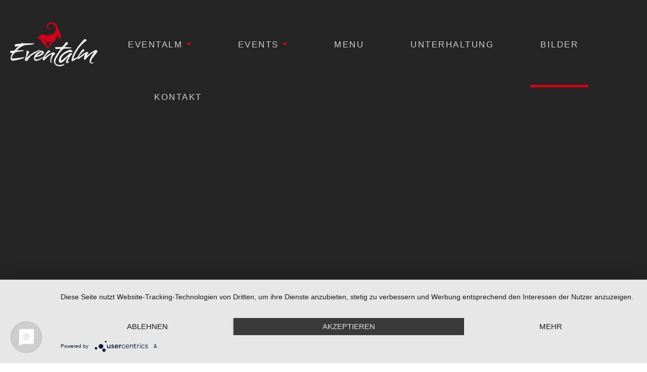

--- FILE ---
content_type: text/html; charset=utf-8
request_url: https://www.eventalm.ch/bilder/gallery/kundenbilder-hochzeit/kundenbild-hochzeit-007-358
body_size: 5017
content:
<!DOCTYPE html>
<html xmlns="http://www.w3.org/1999/xhtml" xml:lang="de-de" lang="de-de">
    <head>
  
  <script type="application/javascript" src="https://app.usercentrics.eu/latest/main.js" id="6T-y6zBdl"></script>
  <meta data-privacy-proxy-server="https://privacy-proxy-server.usercentrics.eu">
<script type="application/javascript" src="https://privacy-proxy.usercentrics.eu/latest/uc-block.bundle.js">
</script>
  
  <script type="text/plain" data-usercentrics="Google Analytics" async src="https://www.googletagmanager.com/gtag/js?id=UA-55368652-1"></script>
<script type="text/plain" data-usercentrics="Google Analytics">
window.dataLayer = window.dataLayer || [];
function gtag(){dataLayer.push(arguments);}
gtag('js', new Date());
gtag('config', 'UA-55368652-1', { 'anonymize_ip': true });
</script>
  
                <base href="https://www.eventalm.ch/bilder/gallery/kundenbilder-hochzeit/kundenbild-hochzeit-007-358" />
	<meta http-equiv="content-type" content="text/html; charset=utf-8" />
	<meta name="generator" content="Joomla! - Open Source Content Management" />
	<title>Bilder - Category: HOCHZEIT - Image:  kundenbild-hochzeit-007</title>
	<link href="/templates/theme3297/favicon.ico" rel="shortcut icon" type="image/vnd.microsoft.icon" />
	<link href="https://www.eventalm.ch/media/joomgallery/css/joom_settings.css" rel="stylesheet" type="text/css" />
	<link href="https://www.eventalm.ch/media/joomgallery/css/joomgallery.css" rel="stylesheet" type="text/css" />
	<link href="/plugins/system/jce/css/content.css?badb4208be409b1335b815dde676300e" rel="stylesheet" type="text/css" />
	<link href="/plugins/system/jcemediabox/css/jcemediabox.min.css?0072da39200af2a5f0dbaf1a155242cd" rel="stylesheet" type="text/css" />
	<link href="/media/jui/css/chosen.css?6416bf3babce1208077155dde15e246d" rel="stylesheet" type="text/css" />
	<link href="/templates/theme3297/css/layout.css" rel="stylesheet" type="text/css" />
	<link href="/templates/theme3297/css/template.css" rel="stylesheet" type="text/css" />
	<link href="/templates/theme3297/css/font-awesome.css" rel="stylesheet" type="text/css" />
	<link href="/templates/theme3297/css/material-design.css" rel="stylesheet" type="text/css" />
	<link href="/templates/theme3297/css/material-icons.css" rel="stylesheet" type="text/css" />
	<link href="/templates/theme3297/css/fl-bigmug-line.css" rel="stylesheet" type="text/css" />
	<link href="/templates/theme3297/css/fl-36-slim-icons.css" rel="stylesheet" type="text/css" />
	<link href="//fonts.googleapis.com/css?family=Vollkorn:400,400italic,700,700italic" rel="stylesheet" type="text/css" />
	<link href="//fonts.googleapis.com/css?family=Text+Me+One" rel="stylesheet" type="text/css" />
	<link href="//fonts.googleapis.com/css?family=Abril+Fatface" rel="stylesheet" type="text/css" />
	<link href="//fonts.googleapis.com/css?family=Oswald:400,300,700" rel="stylesheet" type="text/css" />
	<link href="/templates/theme3297/css/gallery.css" rel="stylesheet" type="text/css" />
	<link href="/templates/theme3297/css/komento.css" rel="stylesheet" type="text/css" />
	<link href="/templates/theme3297/css/color_schemes/color_scheme_1.css" rel="stylesheet" type="text/css" id="color_scheme" />
	<link href="/templates/theme3297/html/mod_icemegamenu/css/navbar.css" rel="stylesheet" type="text/css" />
	<script src="https://www.eventalm.ch/media/joomgallery/js/detail.js" type="text/javascript"></script>
	<script src="/media/jui/js/jquery.min.js?6416bf3babce1208077155dde15e246d" type="text/javascript"></script>
	<script src="/media/jui/js/jquery-noconflict.js?6416bf3babce1208077155dde15e246d" type="text/javascript"></script>
	<script src="/media/jui/js/jquery-migrate.min.js?6416bf3babce1208077155dde15e246d" type="text/javascript"></script>
	<script src="/media/jui/js/bootstrap.min.js?6416bf3babce1208077155dde15e246d" type="text/javascript"></script>
	<script src="/templates/theme3297/js/jquery.validate.min.js" type="text/javascript"></script>
	<script src="/templates/theme3297/js/additional-methods.min.js" type="text/javascript"></script>
	<script src="/plugins/system/jcemediabox/js/jcemediabox.min.js?d67233ea942db0e502a9d3ca48545fb9" type="text/javascript"></script>
	<script src="/media/jui/js/chosen.jquery.min.js?6416bf3babce1208077155dde15e246d" type="text/javascript"></script>
	<script src="/templates/theme3297/js/scripts.js" type="text/javascript"></script>
	<script src="/templates/theme3297/html/mod_icemegamenu/js/menu.js" type="text/javascript" defer="defer"></script>
	<script src="/templates/theme3297/html/mod_icemegamenu/js/jquery.rd-navbar.js" type="text/javascript" defer="defer"></script>
	<script type="text/javascript">
(function($){$(document).ready(function(){v=$('#joomcommentform').validate({wrapper:'mark',submitHandler:function(a){joom_validatecomment()}});$('.btn[type=reset]').click(function(){v.resetForm()})})})(jQuery);jQuery(document).ready(function(){WfMediabox.init({"base":"\/","theme":"standard","width":"","height":"","lightbox":0,"shadowbox":0,"icons":1,"overlay":1,"overlay_opacity":0,"overlay_color":"","transition_speed":300,"close":2,"scrolling":"0","labels":{"close":"Close","next":"Next","previous":"Previous","cancel":"Cancel","numbers":"{{numbers}}","numbers_count":"{{current}} of {{total}}","download":"Download"}});});jQuery(function($){ initTooltips(); $("body").on("subform-row-add", initTooltips); function initTooltips (event, container) { container = container || document;$(container).find(".hasTooltip").tooltip({"html": true,"container": "body"});} });
	jQuery(function ($) {
		initChosen();
		$("body").on("subform-row-add", initChosen);

		function initChosen(event, container)
		{
			container = container || document;
			$(container).find("select").chosen({"disable_search_threshold":10,"search_contains":true,"allow_single_deselect":true,"placeholder_text_multiple":"Werte eingeben oder ausw\u00e4hlen","placeholder_text_single":"Wert ausw\u00e4hlen","no_results_text":"Keine Ergebnisse gefunden!"});
		}
	});
	var path = "templates/theme3297/js/";(function($){$(document).ready(function(){var o=$("#back-top");$(window).scroll(function(){if($(this).scrollTop()>100){o.fadeIn()}else{o.fadeOut()}});var $scrollEl=($.browser.mozilla||$.browser.msie)?$("html"):$("body");o.find("a").click(function(){$scrollEl.animate({scrollTop:0},400);return false})})})(jQuery);jQuery(function($){var e=$(window).width();$("#icemegamenu").find(".icesubMenu").each(function(a){var b=$(this).offset();var c=b.left+$(this).width();if(c>=e){$(this).addClass("ice_righttoleft")}});$(window).resize(function(){var d=$(window).width();$("#icemegamenu").find(".icesubMenu").removeClass("ice_righttoleft").each(function(a){var b=$(this).offset();var c=b.left+$(this).width();if(c>=d){$(this).addClass("ice_righttoleft")}})})});
	</script>
	<!-- Do not edit IE conditional style below -->
  <!--[if lte IE 6]>
  <style type="text/css">
    .pngfile {
      behavior:url('https://www.eventalm.ch/media/joomgallery/js/pngbehavior.htc') !important;
    }
  </style>
  <![endif]-->
  <!-- End Conditional Style -->

          
  
    </head>
    <body class="body__ option-com_joomgallery view-detail task- itemid-203">
                <!-- Body -->
        <div id="wrapper">
            <div class="wrapper-inner">
                <div class="headerContent">
                    <a id="fake" href='#'></a>
                    <!-- Top -->
                    <div id="top">
                        <div class="row-container">
                            <div class="container-fluid">
                                <div class="row-fluid">
                                    <!-- Logo -->
                                    <div id="logo" class="span2">
                                        <a href="https://www.eventalm.ch/">
                                                                                        <img src="/images/eventalm-eventlocation-logo.png" alt="Eventalm">
                                                                                        <span class="logo-title"></span>
                                        </a>
                                                                            </div>
                                    <nav class="moduletable home_menu  span10"><div class="module_container">
<div class="icemegamenu">
	<ul id="icemegamenu">
		<li id="iceMenu_101" class="iceMenuLiLevel_1 mzr-drop parent fullwidth">
			<a href="https://www.eventalm.ch/" class=" iceMenuTitle ">
				<span class="icemega_title icemega_nosubtitle">Eventalm</span>
			</a>
			<ul class="icesubMenu icemodules sub_level_1" style="width:100%">
				<li>
					<div style="float:left;width:25%" class="iceCols">
						<ul>
							<li id="iceMenu_424" class="iceMenuLiLevel_2 ">
<div class="icemega_cover_module" style="width:100%">
<div class="icemega_modulewrap " style="width:auto; ">
<h6 class="moduleTitle "><span class="item_title_part_0 item_title_part_odd item_title_part_first_half item_title_part_first item_title_part_last">Über</span></h6>
<div class="mod-menu">
	<ul class="menu ">
	<li class="item-309">
<a href="/eventlocation" >Eventlocation</a>
</li>
<li class="item-310">
<a href="/team" >Team</a>
</li>
<li class="item-574">
<a href="/zahlen-fakten" >Zahlen und Fakten</a>
</li>
<li class="item-565">
<a href="/partnerhotels" >Partnerhotels</a>
</li>
<li class="item-572">
<a href="/referenzen" >Referenzen</a>
</li>
<li class="item-570">
<a href="/faqs" >FAQs </a>
</li>
<li class="item-571">
<a class="gallery" href="/downloads" >Downloads</a>
</li>
	</ul>
</div></div>
</div></li>
						</ul>
					</div>
					<div style="float:left;width: 50%" class="iceCols">
						<ul>
							<li id="iceMenu_348" class="iceMenuLiLevel_2 ">
<div class="icemega_cover_module" style="width:100%">
<div class="icemega_modulewrap " style="width:auto; ">
<h6 class="moduleTitle "><span class="item_title_part_0 item_title_part_odd item_title_part_first_half item_title_part_first">die</span> <span class="item_title_part_1 item_title_part_even item_title_part_second_half item_title_part_last">Eventalm</span></h6>
<div class="mod-article-single mod-article-single__" id="module_225">
	<div class="item__module" id="item_163">
		
		<!-- Intro Text -->
		<div class="item_introtext">
			<p>Herzlich Willkommen! Wir freuen uns sehr, dass Sie unsere Website besuchen. Wir laden Sie herzlich ein noch etwas zu verweilen und wünschen Ihnen viel Freude beim durchstöbern unserer Seiten. <br />Wir freuen uns über Ihre Anfrage.</p>
<p>Ihre Gastgeber der Eventalm Anna Mayer-Cosco und Johannes Mayer.</p>		</div>	
				</div>
  </div></div>
</div></li>
						</ul>
					</div>
				</li>
			</ul>
		</li>
		<li id="iceMenu_335" class="iceMenuLiLevel_1 mzr-drop parent ">
			<a class=" iceMenuTitle ">
				<span class="icemega_title icemega_nosubtitle">Events</span>
			</a>
			<ul class="icesubMenu icemodules sub_level_1" style="width:200px">
				<li>
					<div style="float:left;width:200px" class="iceCols">
						<ul>
							<li id="iceMenu_607" class="iceMenuLiLevel_2 ">
								<a href="/events/firmenanlass" class=" iceMenuTitle ">
									<span class="icemega_title icemega_nosubtitle">Firmenanlass</span>
								</a>
							</li>
							<li id="iceMenu_608" class="iceMenuLiLevel_2 ">
								<a href="/events/seminare-workshops-tagungen" class=" iceMenuTitle ">
									<span class="icemega_title icemega_nosubtitle">Seminare | Tagungen</span>
								</a>
							</li>
							<li id="iceMenu_609" class="iceMenuLiLevel_2 ">
								<a href="/events/hochzeit" class=" iceMenuTitle ">
									<span class="icemega_title icemega_nosubtitle">Hochzeit </span>
								</a>
							</li>
							<li id="iceMenu_610" class="iceMenuLiLevel_2 ">
								<a href="/events/privatanlass" class=" iceMenuTitle ">
									<span class="icemega_title icemega_nosubtitle">Privatanlass</span>
								</a>
							</li>
							<li id="iceMenu_611" class="iceMenuLiLevel_2 ">
								<a href="/events/mottoparty" class=" iceMenuTitle ">
									<span class="icemega_title icemega_nosubtitle">Mottoparty </span>
								</a>
							</li>
							<li id="iceMenu_612" class="iceMenuLiLevel_2 ">
								<a href="/events/oktoberfest" class=" iceMenuTitle ">
									<span class="icemega_title icemega_nosubtitle">Oktoberfest</span>
								</a>
							</li>
						</ul>
					</div>
				</li>
			</ul>
		</li>
		<li id="iceMenu_569" class="iceMenuLiLevel_1 ">
			<a href="/menu" class=" iceMenuTitle ">
				<span class="icemega_title icemega_nosubtitle">Menu</span>
			</a>
		</li>
		<li id="iceMenu_134" class="iceMenuLiLevel_1 ">
			<a href="/unterhaltung" class=" iceMenuTitle ">
				<span class="icemega_title icemega_nosubtitle">Unterhaltung</span>
			</a>
		</li>
		<li id="iceMenu_203" class="iceMenuLiLevel_1 current active gallery">
			<a href="/bilder" class="icemega_active iceMenuTitle ">
				<span class="icemega_title icemega_nosubtitle">Bilder</span>
			</a>
		</li>
		<li id="iceMenu_142" class="iceMenuLiLevel_1 ">
			<a href="/kontakt" class=" iceMenuTitle ">
				<span class="icemega_title icemega_nosubtitle">Kontakt</span>
			</a>
		</li>
	</ul>
</div></div></nav>
                                </div>
                            </div>
                        </div>
                    </div>
                                        <div id="breadcrumbs">
                        <div class="row-container">
                            <div class="container-fluid">
                                <!-- Breadcrumbs -->
                                <div class="row-fluid">
                                    <div class="moduletable   span12"><div class="module_container">
<ul class="breadcrumb">
	<li><a href="/" class="pathway">Startseite</a><span class="divider">&nbsp;-&nbsp;</span></li><li><a href="/bilder/gallery" class="pathway">Bilder</a><span class="divider">&nbsp;-&nbsp;</span></li><li><a href="/bilder/gallery/events" class="pathway">EVENTS</a><span class="divider">&nbsp;-&nbsp;</span></li><li><a href="/bilder/gallery/kundenbilder-hochzeit" class="pathway">HOCHZEIT</a><span class="divider">&nbsp;-&nbsp;</span></li><li class="active"><span>kundenbild-hochzeit-007</span></li></ul>
</div></div>
                                </div>
                            </div>
                        </div>
                    </div>
                                    </div>
                                  <script src="https://static.elfsight.com/platform/platform.js" data-use-service-core defer></script>
<div class="elfsight-app-f6e47990-028b-497e-8ca2-daedf03338dc" data-elfsight-app-lazy></div>
                  
                <!-- Main Content row -->
                <div id="content">
                                        <div class="row-container">
                        <div class="container-fluid">
                                                <div class="content-inner row-fluid">
                                                                <div id="component" class="span12">
                                    <main role="main">
                                                                                <div id="system-message-container">
	</div>

                                        <div class="gallery page-item">
  <div id="jg_dtl_photo" class="jg_dtl_photo item_img img-full img-full__none">
      <img src="https://www.eventalm.ch/images/joomgallery/details/gallery_2/events_5/hochzeit_15/kundenbild-hochzeit-007_20180109_1283803815.jpg" class="jg_photo_custom" id="jg_photo_big" width="1200" height="1600" alt="kundenbild-hochzeit-007"  />
  </div>
    <div class="jg_iconbar">
      <a href="/bilder?task=download&amp;id=358">
        <img src="https://www.eventalm.ch/media/joomgallery/images/download.png" alt="Download" class="pngfile jg_icon jg-icon-download" /></a>
    </div>
  <div class="jg_details_custom">
      </div>
</div>
  </div>
                                                                            </main>
                                </div>
                                                            </div>
                                                    </div>
                    </div>
                                            </div>
                            </div>
        </div>
        <div id="footer-wrapper">
            <div class="footer-wrapper-inner">
                <!-- Copyright -->
                <div id="copyright" role="contentinfo">
                    <div class="row-container">
                        <div class="container-fluid">
                            <div class="row-fluid">
                                
                                <div class="copyright span10">
                                                                        <!-- Footer Logo -->
                                    <a class="footer_logo" href="/">
                                        <img src="/images/logo-footer.png" alt="Eventalm">
                                    </a>
                                    <span class="copy">&copy; </span><span class="year">2025</span>                                    <a class="privacy_link" rel="license" href="/impressum">
                                        Impressum                                    </a>
                                                                        <a class="terms_link" href="/datenschutz">
                                        Datenschutz                                    </a>
                                                                    </div>
                            </div>
                        </div>
                    </div>
                </div>
            </div>
        <div id="back-top">
        <a href="#"><span></span> </a>
    </div>        
                
    </body>
</html>

--- FILE ---
content_type: text/html; charset=utf-8
request_url: https://www.eventalm.ch/
body_size: 9139
content:
<!DOCTYPE html>
<html xmlns="http://www.w3.org/1999/xhtml" xml:lang="de-de" lang="de-de">
    <head>
  
  <script type="application/javascript" src="https://app.usercentrics.eu/latest/main.js" id="6T-y6zBdl"></script>
  <meta data-privacy-proxy-server="https://privacy-proxy-server.usercentrics.eu">
<script type="application/javascript" src="https://privacy-proxy.usercentrics.eu/latest/uc-block.bundle.js">
</script>
  
  <script type="text/plain" data-usercentrics="Google Analytics" async src="https://www.googletagmanager.com/gtag/js?id=UA-55368652-1"></script>
<script type="text/plain" data-usercentrics="Google Analytics">
window.dataLayer = window.dataLayer || [];
function gtag(){dataLayer.push(arguments);}
gtag('js', new Date());
gtag('config', 'UA-55368652-1', { 'anonymize_ip': true });
</script>
  
                <base href="https://www.eventalm.ch/" />
	<meta http-equiv="content-type" content="text/html; charset=utf-8" />
	<meta name="generator" content="Joomla! - Open Source Content Management" />
	<title>Eventalm</title>
	<link href="/?format=feed&amp;type=rss" rel="alternate" type="application/rss+xml" title="RSS 2.0" />
	<link href="/?format=feed&amp;type=atom" rel="alternate" type="application/atom+xml" title="Atom 1.0" />
	<link href="/templates/theme3297/favicon.ico" rel="shortcut icon" type="image/vnd.microsoft.icon" />
	<link href="/modules/mod_bootstrap_collapse/css/style.css" rel="stylesheet" type="text/css" />
	<link href="/plugins/system/jce/css/content.css?badb4208be409b1335b815dde676300e" rel="stylesheet" type="text/css" />
	<link href="/plugins/system/jcemediabox/css/jcemediabox.min.css?0072da39200af2a5f0dbaf1a155242cd" rel="stylesheet" type="text/css" />
	<link href="/media/jui/css/chosen.css?6416bf3babce1208077155dde15e246d" rel="stylesheet" type="text/css" />
	<link href="/templates/theme3297/css/layout.css" rel="stylesheet" type="text/css" />
	<link href="/templates/theme3297/css/template.css" rel="stylesheet" type="text/css" />
	<link href="/templates/theme3297/css/font-awesome.css" rel="stylesheet" type="text/css" />
	<link href="/templates/theme3297/css/material-design.css" rel="stylesheet" type="text/css" />
	<link href="/templates/theme3297/css/material-icons.css" rel="stylesheet" type="text/css" />
	<link href="/templates/theme3297/css/fl-bigmug-line.css" rel="stylesheet" type="text/css" />
	<link href="/templates/theme3297/css/fl-36-slim-icons.css" rel="stylesheet" type="text/css" />
	<link href="//fonts.googleapis.com/css?family=Vollkorn:400,400italic,700,700italic" rel="stylesheet" type="text/css" />
	<link href="//fonts.googleapis.com/css?family=Text+Me+One" rel="stylesheet" type="text/css" />
	<link href="//fonts.googleapis.com/css?family=Abril+Fatface" rel="stylesheet" type="text/css" />
	<link href="//fonts.googleapis.com/css?family=Oswald:400,300,700" rel="stylesheet" type="text/css" />
	<link href="/templates/theme3297/css/komento.css" rel="stylesheet" type="text/css" />
	<link href="/templates/theme3297/css/color_schemes/color_scheme_1.css" rel="stylesheet" type="text/css" id="color_scheme" />
	<link href="/modules/mod_tm_parallax/css/rd-parallax.css" rel="stylesheet" type="text/css" />
	<link href="/templates/theme3297/css/caroufredsel.css" rel="stylesheet" type="text/css" />
	<link href="/templates/theme3297/css/jquery.fancybox.css" rel="stylesheet" type="text/css" />
	<link href="/templates/theme3297/css/jquery.fancybox-buttons.css" rel="stylesheet" type="text/css" />
	<link href="/templates/theme3297/css/jquery.fancybox-thumbs.css" rel="stylesheet" type="text/css" />
	<link href="/templates/theme3297/css/fancybox.css" rel="stylesheet" type="text/css" />
	<link href="/templates/theme3297/css/portfolio.css" rel="stylesheet" type="text/css" />
	<link href="/templates/theme3297/html/mod_icemegamenu/css/navbar.css" rel="stylesheet" type="text/css" />
	<script src="/media/jui/js/jquery.min.js?6416bf3babce1208077155dde15e246d" type="text/javascript"></script>
	<script src="/media/jui/js/jquery-noconflict.js?6416bf3babce1208077155dde15e246d" type="text/javascript"></script>
	<script src="/media/jui/js/jquery-migrate.min.js?6416bf3babce1208077155dde15e246d" type="text/javascript"></script>
	<script src="/plugins/system/jcemediabox/js/jcemediabox.min.js?d67233ea942db0e502a9d3ca48545fb9" type="text/javascript"></script>
	<script src="/media/jui/js/bootstrap.min.js?6416bf3babce1208077155dde15e246d" type="text/javascript"></script>
	<script src="/media/jui/js/chosen.jquery.min.js?6416bf3babce1208077155dde15e246d" type="text/javascript"></script>
	<script src="/templates/theme3297/js/scripts.js" type="text/javascript"></script>
	<script src="/modules/mod_tm_parallax/js/jquery.rd-parallax.js" type="text/javascript"></script>
	<script src="/modules/mod_caroufredsel/js/jquery.caroufredsel.js" type="text/javascript"></script>
	<script src="/modules/mod_articles_news_adv/js/masonry.pkgd.min.js" type="text/javascript"></script>
	<script src="/templates/theme3297/js/jquery.fancybox.pack.js" type="text/javascript"></script>
	<script src="/templates/theme3297/js/jquery.fancybox-thumbs.js" type="text/javascript"></script>
	<script src="/templates/theme3297/js/jquery.pep.js" type="text/javascript"></script>
	<script src="/templates/theme3297/html/mod_icemegamenu/js/menu.js" type="text/javascript" defer="defer"></script>
	<script src="/templates/theme3297/html/mod_icemegamenu/js/jquery.rd-navbar.js" type="text/javascript" defer="defer"></script>
	<script type="text/javascript">

;(function($){
$(document).ready(function(){
  $("#accordion159 .accordion-group").on("click",function(){
    $("#accordion159 .accordion-group").not(this).removeClass('selected');
        $(this).toggleClass("selected");
    });
});
})(jQuery);
(function($){$(document).ready(function(){$(".accordion-body.collapse").on("shown",function(event){$(this).parent(".accordion-group").find(".accordion-toggle").addClass("selected")});$(".accordion-body.collapse").on("hidden",function(event){$(this).parent(".accordion-group").find(".accordion-toggle").removeClass("selected")})})})(jQuery);
;(function($){
$(document).ready(function(){
  $("#accordion163 .accordion-group").on("click",function(){
    $("#accordion163 .accordion-group").not(this).removeClass('selected');
        $(this).toggleClass("selected");
    });
});
})(jQuery);
(function($){$(document).ready(function(){$(".accordion-body.collapse").on("shown",function(event){$(this).parent(".accordion-group").find(".accordion-toggle").addClass("selected")});$(".accordion-body.collapse").on("hidden",function(event){$(this).parent(".accordion-group").find(".accordion-toggle").removeClass("selected")})})})(jQuery);
;(function($){
$(document).ready(function(){
  $("#accordion164 .accordion-group").on("click",function(){
    $("#accordion164 .accordion-group").not(this).removeClass('selected');
        $(this).toggleClass("selected");
    });
});
})(jQuery);
(function($){$(document).ready(function(){$(".accordion-body.collapse").on("shown",function(event){$(this).parent(".accordion-group").find(".accordion-toggle").addClass("selected")});$(".accordion-body.collapse").on("hidden",function(event){$(this).parent(".accordion-group").find(".accordion-toggle").removeClass("selected")})})})(jQuery);
;(function($){
$(document).ready(function(){
  $("#accordion165 .accordion-group").on("click",function(){
    $("#accordion165 .accordion-group").not(this).removeClass('selected');
        $(this).toggleClass("selected");
    });
});
})(jQuery);
(function($){$(document).ready(function(){$(".accordion-body.collapse").on("shown",function(event){$(this).parent(".accordion-group").find(".accordion-toggle").addClass("selected")});$(".accordion-body.collapse").on("hidden",function(event){$(this).parent(".accordion-group").find(".accordion-toggle").removeClass("selected")})})})(jQuery);jQuery(document).ready(function(){WfMediabox.init({"base":"\/","theme":"standard","width":"","height":"","lightbox":0,"shadowbox":0,"icons":1,"overlay":1,"overlay_opacity":0,"overlay_color":"","transition_speed":300,"close":2,"scrolling":"0","labels":{"close":"Close","next":"Next","previous":"Previous","cancel":"Cancel","numbers":"{{numbers}}","numbers_count":"{{current}} of {{total}}","download":"Download"}});});jQuery(function($){ initTooltips(); $("body").on("subform-row-add", initTooltips); function initTooltips (event, container) { container = container || document;$(container).find(".hasTooltip").tooltip({"html": true,"container": "body"});} });
	jQuery(function ($) {
		initChosen();
		$("body").on("subform-row-add", initChosen);

		function initChosen(event, container)
		{
			container = container || document;
			$(container).find("select").chosen({"disable_search_threshold":10,"search_contains":true,"allow_single_deselect":true,"placeholder_text_multiple":"Werte eingeben oder ausw\u00e4hlen","placeholder_text_single":"Wert ausw\u00e4hlen","no_results_text":"Keine Ergebnisse gefunden!"});
		}
	});
	var path = "templates/theme3297/js/";(function($){$(document).ready(function(){var o=$("#back-top");$(window).scroll(function(){if($(this).scrollTop()>100){o.fadeIn()}else{o.fadeOut()}});var $scrollEl=($.browser.mozilla||$.browser.msie)?$("html"):$("body");o.find("a").click(function(){$scrollEl.animate({scrollTop:0},400);return false})})})(jQuery);jQuery(function($){$("#caroufredsel_210").carouFredSel({responsive:true,width:"100%",items:{width:400,height:"variable",visible:{min:1,max:6},minimum:1},scroll:{items:1,fx:"scroll",easing:"swing",duration:500,queue:true},auto:false,next:"#carousel_210_next",prev:"#carousel_210_prev",swipe:{onTouch:true}});$(window).load(function(){setTimeout(function(){$("#caroufredsel_210").trigger("configuration",{reInit:true})},100)})});(function($){$(window).load(function(){$("#mod-newsflash-adv__masonry213").masonry({itemSelector:".item"})})})(jQuery);(function($){
  var click = true;
  $('a[data-fancybox="fancybox"]').fancybox({padding:0,margin:0,loop:true,openSpeed:500,closeSpeed:500,nextSpeed:500,prevSpeed:500,afterLoad:function(){$('.fancybox-inner').click(function(){if(click==true){$('body').toggleClass('fancybox-full')}})},beforeShow:function(){$('body').addClass('fancybox-lock')},afterClose:function(){$('body').removeClass('fancybox-lock')},tpl:{image:'<div class="fancybox-image" style="background-image: url(\'{href}\')"></div>',iframe:'<span class="iframe-before"/><iframe id="fancybox-frame{rnd}" width="60%" height="60%" name="fancybox-frame{rnd}" class="fancybox-iframe" frameborder="0" vspace="0" hspace="0"'+($.browser.msie?' allowtransparency="true"':'')+'/>'},helpers:{title:null,thumbs:{height:50,width:80},overlay:{css:{'background':'#191919'}}}})})(jQuery);(function($){
  var click = true;
  $('a[data-fancybox="fancybox"]').fancybox({padding:0,margin:0,loop:true,openSpeed:500,closeSpeed:500,nextSpeed:500,prevSpeed:500,afterLoad:function(){$('.fancybox-inner').click(function(){if(click==true){$('body').toggleClass('fancybox-full')}})},beforeShow:function(){$('body').addClass('fancybox-lock')},afterClose:function(){$('body').removeClass('fancybox-lock')},tpl:{image:'<div class="fancybox-image" style="background-image: url(\'{href}\')"></div>',iframe:'<span class="iframe-before"/><iframe id="fancybox-frame{rnd}" width="60%" height="60%" name="fancybox-frame{rnd}" class="fancybox-iframe" frameborder="0" vspace="0" hspace="0"'+($.browser.msie?' allowtransparency="true"':'')+'/>'},helpers:{title:null,thumbs:{height:50,width:80},overlay:{css:{'background':'#191919'}}}})})(jQuery);(function($){
  var click = true;
  $('a[data-fancybox="fancybox"]').fancybox({padding:0,margin:0,loop:true,openSpeed:500,closeSpeed:500,nextSpeed:500,prevSpeed:500,afterLoad:function(){$('.fancybox-inner').click(function(){if(click==true){$('body').toggleClass('fancybox-full')}})},beforeShow:function(){$('body').addClass('fancybox-lock')},afterClose:function(){$('body').removeClass('fancybox-lock')},tpl:{image:'<div class="fancybox-image" style="background-image: url(\'{href}\')"></div>',iframe:'<span class="iframe-before"/><iframe id="fancybox-frame{rnd}" width="60%" height="60%" name="fancybox-frame{rnd}" class="fancybox-iframe" frameborder="0" vspace="0" hspace="0"'+($.browser.msie?' allowtransparency="true"':'')+'/>'},helpers:{title:null,thumbs:{height:50,width:80},overlay:{css:{'background':'#191919'}}}})})(jQuery);(function($){
  var click = true;
  $('a[data-fancybox="fancybox"]').fancybox({padding:0,margin:0,loop:true,openSpeed:500,closeSpeed:500,nextSpeed:500,prevSpeed:500,afterLoad:function(){$('.fancybox-inner').click(function(){if(click==true){$('body').toggleClass('fancybox-full')}})},beforeShow:function(){$('body').addClass('fancybox-lock')},afterClose:function(){$('body').removeClass('fancybox-lock')},tpl:{image:'<div class="fancybox-image" style="background-image: url(\'{href}\')"></div>',iframe:'<span class="iframe-before"/><iframe id="fancybox-frame{rnd}" width="60%" height="60%" name="fancybox-frame{rnd}" class="fancybox-iframe" frameborder="0" vspace="0" hspace="0"'+($.browser.msie?' allowtransparency="true"':'')+'/>'},helpers:{title:null,thumbs:{height:50,width:80},overlay:{css:{'background':'#191919'}}}})})(jQuery);(function($){
  var click = true;
  $('a[data-fancybox="fancybox"]').fancybox({padding:0,margin:0,loop:true,openSpeed:500,closeSpeed:500,nextSpeed:500,prevSpeed:500,afterLoad:function(){$('.fancybox-inner').click(function(){if(click==true){$('body').toggleClass('fancybox-full')}})},beforeShow:function(){$('body').addClass('fancybox-lock')},afterClose:function(){$('body').removeClass('fancybox-lock')},tpl:{image:'<div class="fancybox-image" style="background-image: url(\'{href}\')"></div>',iframe:'<span class="iframe-before"/><iframe id="fancybox-frame{rnd}" width="60%" height="60%" name="fancybox-frame{rnd}" class="fancybox-iframe" frameborder="0" vspace="0" hspace="0"'+($.browser.msie?' allowtransparency="true"':'')+'/>'},helpers:{title:null,thumbs:{height:50,width:80},overlay:{css:{'background':'#191919'}}}})})(jQuery);(function($){
  var click = true;
  $('a[data-fancybox="fancybox"]').fancybox({padding:0,margin:0,loop:true,openSpeed:500,closeSpeed:500,nextSpeed:500,prevSpeed:500,afterLoad:function(){$('.fancybox-inner').click(function(){if(click==true){$('body').toggleClass('fancybox-full')}})},beforeShow:function(){$('body').addClass('fancybox-lock')},afterClose:function(){$('body').removeClass('fancybox-lock')},tpl:{image:'<div class="fancybox-image" style="background-image: url(\'{href}\')"></div>',iframe:'<span class="iframe-before"/><iframe id="fancybox-frame{rnd}" width="60%" height="60%" name="fancybox-frame{rnd}" class="fancybox-iframe" frameborder="0" vspace="0" hspace="0"'+($.browser.msie?' allowtransparency="true"':'')+'/>'},helpers:{title:null,thumbs:{height:50,width:80},overlay:{css:{'background':'#191919'}}}})})(jQuery);(function($){
  var click = true;
  $('a[data-fancybox="fancybox"]').fancybox({padding:0,margin:0,loop:true,openSpeed:500,closeSpeed:500,nextSpeed:500,prevSpeed:500,afterLoad:function(){$('.fancybox-inner').click(function(){if(click==true){$('body').toggleClass('fancybox-full')}})},beforeShow:function(){$('body').addClass('fancybox-lock')},afterClose:function(){$('body').removeClass('fancybox-lock')},tpl:{image:'<div class="fancybox-image" style="background-image: url(\'{href}\')"></div>',iframe:'<span class="iframe-before"/><iframe id="fancybox-frame{rnd}" width="60%" height="60%" name="fancybox-frame{rnd}" class="fancybox-iframe" frameborder="0" vspace="0" hspace="0"'+($.browser.msie?' allowtransparency="true"':'')+'/>'},helpers:{title:null,thumbs:{height:50,width:80},overlay:{css:{'background':'#191919'}}}})})(jQuery);jQuery(function($){var e=$(window).width();$("#icemegamenu").find(".icesubMenu").each(function(a){var b=$(this).offset();var c=b.left+$(this).width();if(c>=e){$(this).addClass("ice_righttoleft")}});$(window).resize(function(){var d=$(window).width();$("#icemegamenu").find(".icesubMenu").removeClass("ice_righttoleft").each(function(a){var b=$(this).offset();var c=b.left+$(this).width();if(c>=d){$(this).addClass("ice_righttoleft")}})})});
	</script>

          
  
    </head>
    <body class="body__home option-com_content view-category task- itemid-101">
                <!-- Body -->
        <div id="wrapper">
            <div class="wrapper-inner">
                <div class="headerContent">
                    <a id="fake" href='#'></a>
                    <!-- Top -->
                    <div id="top">
                        <div class="row-container">
                            <div class="container-fluid">
                                <div class="row-fluid">
                                    <!-- Logo -->
                                    <div id="logo" class="span2">
                                        <a href="https://www.eventalm.ch/">
                                                                                        <img src="/images/eventalm-eventlocation-logo.png" alt="Eventalm">
                                                                                        <span class="logo-title"></span>
                                        </a>
                                                                            </div>
                                    <nav class="moduletable home_menu  span10"><div class="module_container">
<div class="icemegamenu">
	<ul id="icemegamenu">
		<li id="iceMenu_101" class="iceMenuLiLevel_1 mzr-drop parent current active fullwidth">
			<a href="https://www.eventalm.ch/" class="icemega_active iceMenuTitle ">
				<span class="icemega_title icemega_nosubtitle">Eventalm</span>
			</a>
			<ul class="icesubMenu icemodules sub_level_1" style="width:100%">
				<li>
					<div style="float:left;width:25%" class="iceCols">
						<ul>
							<li id="iceMenu_424" class="iceMenuLiLevel_2 ">
<div class="icemega_cover_module" style="width:100%">
<div class="icemega_modulewrap " style="width:auto; ">
<h6 class="moduleTitle "><span class="item_title_part_0 item_title_part_odd item_title_part_first_half item_title_part_first item_title_part_last">Über</span></h6>
<div class="mod-menu">
	<ul class="menu ">
	<li class="item-309">
<a href="/eventlocation" >Eventlocation</a>
</li>
<li class="item-310">
<a href="/team" >Team</a>
</li>
<li class="item-574">
<a href="/zahlen-fakten" >Zahlen und Fakten</a>
</li>
<li class="item-565">
<a href="/partnerhotels" >Partnerhotels</a>
</li>
<li class="item-572">
<a href="/referenzen" >Referenzen</a>
</li>
<li class="item-570">
<a href="/faqs" >FAQs </a>
</li>
<li class="item-571">
<a class="gallery" href="/downloads" >Downloads</a>
</li>
	</ul>
</div></div>
</div></li>
						</ul>
					</div>
					<div style="float:left;width: 50%" class="iceCols">
						<ul>
							<li id="iceMenu_348" class="iceMenuLiLevel_2 ">
<div class="icemega_cover_module" style="width:100%">
<div class="icemega_modulewrap " style="width:auto; ">
<h6 class="moduleTitle "><span class="item_title_part_0 item_title_part_odd item_title_part_first_half item_title_part_first">die</span> <span class="item_title_part_1 item_title_part_even item_title_part_second_half item_title_part_last">Eventalm</span></h6>
<div class="mod-article-single mod-article-single__" id="module_225">
	<div class="item__module" id="item_163">
		
		<!-- Intro Text -->
		<div class="item_introtext">
			<p>Herzlich Willkommen! Wir freuen uns sehr, dass Sie unsere Website besuchen. Wir laden Sie herzlich ein noch etwas zu verweilen und wünschen Ihnen viel Freude beim durchstöbern unserer Seiten. <br />Wir freuen uns über Ihre Anfrage.</p>
<p>Ihre Gastgeber der Eventalm Anna Mayer-Cosco und Johannes Mayer.</p>		</div>	
				</div>
  </div></div>
</div></li>
						</ul>
					</div>
				</li>
			</ul>
		</li>
		<li id="iceMenu_335" class="iceMenuLiLevel_1 mzr-drop parent ">
			<a class=" iceMenuTitle ">
				<span class="icemega_title icemega_nosubtitle">Events</span>
			</a>
			<ul class="icesubMenu icemodules sub_level_1" style="width:200px">
				<li>
					<div style="float:left;width:200px" class="iceCols">
						<ul>
							<li id="iceMenu_607" class="iceMenuLiLevel_2 ">
								<a href="/events/firmenanlass" class=" iceMenuTitle ">
									<span class="icemega_title icemega_nosubtitle">Firmenanlass</span>
								</a>
							</li>
							<li id="iceMenu_608" class="iceMenuLiLevel_2 ">
								<a href="/events/seminare-workshops-tagungen" class=" iceMenuTitle ">
									<span class="icemega_title icemega_nosubtitle">Seminare | Tagungen</span>
								</a>
							</li>
							<li id="iceMenu_609" class="iceMenuLiLevel_2 ">
								<a href="/events/hochzeit" class=" iceMenuTitle ">
									<span class="icemega_title icemega_nosubtitle">Hochzeit </span>
								</a>
							</li>
							<li id="iceMenu_610" class="iceMenuLiLevel_2 ">
								<a href="/events/privatanlass" class=" iceMenuTitle ">
									<span class="icemega_title icemega_nosubtitle">Privatanlass</span>
								</a>
							</li>
							<li id="iceMenu_611" class="iceMenuLiLevel_2 ">
								<a href="/events/mottoparty" class=" iceMenuTitle ">
									<span class="icemega_title icemega_nosubtitle">Mottoparty </span>
								</a>
							</li>
							<li id="iceMenu_612" class="iceMenuLiLevel_2 ">
								<a href="/events/oktoberfest" class=" iceMenuTitle ">
									<span class="icemega_title icemega_nosubtitle">Oktoberfest</span>
								</a>
							</li>
						</ul>
					</div>
				</li>
			</ul>
		</li>
		<li id="iceMenu_569" class="iceMenuLiLevel_1 ">
			<a href="/menu" class=" iceMenuTitle ">
				<span class="icemega_title icemega_nosubtitle">Menu</span>
			</a>
		</li>
		<li id="iceMenu_134" class="iceMenuLiLevel_1 ">
			<a href="/unterhaltung" class=" iceMenuTitle ">
				<span class="icemega_title icemega_nosubtitle">Unterhaltung</span>
			</a>
		</li>
		<li id="iceMenu_203" class="iceMenuLiLevel_1 gallery">
			<a href="/bilder" class=" iceMenuTitle ">
				<span class="icemega_title icemega_nosubtitle">Bilder</span>
			</a>
		</li>
		<li id="iceMenu_142" class="iceMenuLiLevel_1 ">
			<a href="/kontakt" class=" iceMenuTitle ">
				<span class="icemega_title icemega_nosubtitle">Kontakt</span>
			</a>
		</li>
	</ul>
</div></div></nav>
                                </div>
                            </div>
                        </div>
                    </div>
                                    </div>
                <!-- navigation -->
<div id="navigation">
<div class="moduletable "><div class="module_container"><div class="mod-article-single custom mod-article-single__" id="module_228">
	<div class="item__module" id="item_165">
				<!-- Intro Image -->
		<figure class="item_img img-intro img-intro__">
			<img src="/images/eventalm-event-almhuette-zuerich.jpg" alt="">
					</figure>
		
		<!-- Intro Text -->
		<div class="item_introtext">
					</div>	
				</div>
  </div></div></div><div class="moduletable top"><div class="module_container">
<div class="mod-menu mod-menu__social">
	<ul class="nav menu social">
	<li class="item-148"><a class="fa fa-facebook" href="https://www.facebook.com/eventalm/" target="_blank" title="Facebook" ></a>
</li><li class="item-613"><a href="/reservieren-sie-jetzt" >RESERVIEREN SIE JETZT: +41 44 545 63 63</a>
</li>	</ul>
</div></div></div>
</div>
<!-- showcase -->
<div id="showcase">
<div class="row-container">
<div class="container-fluid">
<div class="row-fluid">
<div class="moduletable title_only  span5"><div class="module_container"><header class='page_header'><h3 class="moduleTitle type"><span class="item_title_part_0 item_title_part_odd item_title_part_first_half item_title_part_first">Die</span> <span class="item_title_part_1 item_title_part_even item_title_part_first_half">Schweizer</span> <span class="item_title_part_2 item_title_part_odd item_title_part_second_half">Event</span> <span class="item_title_part_3 item_title_part_even item_title_part_second_half item_title_part_last">Location</span></h3></header><div class="mod-article-single mod-article-single__title_only" id="module_215">
	<div class="item__module" id="item_151">
		
		<!-- Intro Text -->
		<div class="item_introtext">
					</div>	
				</div>
  </div></div></div><div class="moduletable   span7"><div class="module_container"><div class="mod-article-single mod-article-single__" id="module_216">
	<div class="item__module" id="item_152">
				<!-- Item Title -->
		<h3 class="item-title"><span class="item_title_part_0 item_title_part_odd item_title_part_first_half item_title_part_first item_title_part_last">Eventalm</span></h3>
		
		<!-- Intro Text -->
		<div class="item_introtext">
			<p>Zürich beherbergt eine der aussergewöhnlichsten Eventlocations - die Eventalm. Ob Firmenfeier, Kundenanlass, Seminar oder ein privates Fest, wie eine Hochzeit – Besondere Anlässe erhalten hier den passenden Rahmen. Die charmante Almhütte in Rümlang beim Flughafen Zürich bietet ein reizvolles Ambiente für über 500 Gäste.</p>
<p>&nbsp;</p>
<p>&nbsp;</p>		</div>	
				</div>
     
  <div class="mod-newsflash-adv_custom-link">
    <a class="btn" href="/eventlocation">WEITERLESEN</a>  </div>
  </div></div></div>
</div>
</div>
</div>
</div>
<!-- feature -->
<div id="feature">
<div class="row-container">
<div class="container-fluid">
<div class="row-fluid">
<div class="moduletable gallery  span12"><div class="module_container"><header class='page_header'><h3 class="moduleTitle "><span class="item_title_part_0 item_title_part_odd item_title_part_first_half item_title_part_first">Eventalm</span> <span class="item_title_part_1 item_title_part_even item_title_part_second_half item_title_part_last">Bilder</span></h3></header><div class="mod-newsflash-adv masonry mod-newsflash-adv__gallery cols-3" id="module_213">
    <div class="pretext">
    Die Almhütte aus 100-jährigem Holz begeistert immer wieder aufs Neue. Entdecken Sie die einzigartige Symbiose aus Tradition, Moderne, Exklusivität und Wohlbefinden.   </div>
    <div class="masonry row-fluid" id="mod-newsflash-adv__masonry213">
    <article class="span4 item item_num0 item__module  " id="item_143">
    
<div class="item_content">

	
	<!-- Item title -->
		<!-- Introtext -->
	<div class="item_introtext">
		<p><a href="/bilder/gallery/location" target="_self" title="zu Location Bildern">Location</a><br /><a href="/bilder/gallery/menue" target="_self" title="zum Menü">Menu</a><br /><a href="/bilder/gallery/events" target="_self" title="zu Events">Events</a></p>	</div>
	
	
	<!-- Read More link -->
	</div>
<div class="clearfix"></div>  </article>
    <article class="span4 item item_num1 item__module  " id="item_259">
    
<div class="item_content">

		<!-- Intro Image -->
	<figure class="item_img img-intro img-intro__none">
		<a class="fancybox-thumb zoom articleGalleryZoom" data-fancybox-group="portfolio" data-fancybox-type="image" data-fancybox="fancybox" href="/images/gallery/eventalm-eventlocation-001.jpg">
			<img src="/images/gallery/eventalm-eventlocation-thumb-001.jpg" alt="">
					</a>
	</figure>
	
	<!-- Item title -->
		<!-- Introtext -->
	<div class="item_introtext">
			</div>
	
	
	<!-- Read More link -->
	</div>
<div class="clearfix"></div>  </article>
    <article class="span4 item item_num2 item__module  " id="item_260">
    
<div class="item_content">

		<!-- Intro Image -->
	<figure class="item_img img-intro img-intro__none">
		<a class="fancybox-thumb zoom articleGalleryZoom" data-fancybox-group="portfolio" data-fancybox-type="image" data-fancybox="fancybox" href="/images/gallery/eventalm-eventlocation-002.jpg">
			<img src="/images/gallery/eventalm-eventlocation-thumb-002.jpg" alt="">
					</a>
	</figure>
	
	<!-- Item title -->
		<!-- Introtext -->
	<div class="item_introtext">
			</div>
	
	
	<!-- Read More link -->
	</div>
<div class="clearfix"></div>  </article>
    <article class="span4 item item_num3 item__module  " id="item_261">
    
<div class="item_content">

		<!-- Intro Image -->
	<figure class="item_img img-intro img-intro__none">
		<a class="fancybox-thumb zoom articleGalleryZoom" data-fancybox-group="portfolio" data-fancybox-type="image" data-fancybox="fancybox" href="/images/gallery/eventalm-eventlocation-003.jpg">
			<img src="/images/gallery/eventalm-eventlocation-thumb-003.jpg" alt="">
					</a>
	</figure>
	
	<!-- Item title -->
		<!-- Introtext -->
	<div class="item_introtext">
			</div>
	
	
	<!-- Read More link -->
	</div>
<div class="clearfix"></div>  </article>
    <article class="span4 item item_num4 item__module  " id="item_262">
    
<div class="item_content">

		<!-- Intro Image -->
	<figure class="item_img img-intro img-intro__none">
		<a class="fancybox-thumb zoom articleGalleryZoom" data-fancybox-group="portfolio" data-fancybox-type="image" data-fancybox="fancybox" href="/images/gallery/eventalm-eventlocation-004.jpg">
			<img src="/images/gallery/eventalm-eventlocation-thumb-004.jpg" alt="">
					</a>
	</figure>
	
	<!-- Item title -->
		<!-- Introtext -->
	<div class="item_introtext">
			</div>
	
	
	<!-- Read More link -->
	</div>
<div class="clearfix"></div>  </article>
    <article class="span4 item item_num5 item__module  " id="item_263">
    
<div class="item_content">

		<!-- Intro Image -->
	<figure class="item_img img-intro img-intro__none">
		<a class="fancybox-thumb zoom articleGalleryZoom" data-fancybox-group="portfolio" data-fancybox-type="image" data-fancybox="fancybox" href="/images/gallery/eventalm-eventlocation-005.jpg">
			<img src="/images/gallery/eventalm-eventlocation-thumb-005.jpg" alt="">
					</a>
	</figure>
	
	<!-- Item title -->
		<!-- Introtext -->
	<div class="item_introtext">
			</div>
	
	
	<!-- Read More link -->
	</div>
<div class="clearfix"></div>  </article>
    <article class="span4 item item_num6 item__module  lastItem" id="item_264">
    
<div class="item_content">

		<!-- Intro Image -->
	<figure class="item_img img-intro img-intro__none">
		<a class="fancybox-thumb zoom articleGalleryZoom" data-fancybox-group="portfolio" data-fancybox-type="image" data-fancybox="fancybox" href="/images/gallery/eventalm-eventlocation-006.jpg">
			<img src="/images/gallery/eventalm-eventlocation-thumb-006.jpg" alt="">
					</a>
	</figure>
	
	<!-- Item title -->
		<!-- Introtext -->
	<div class="item_introtext">
			</div>
	
	
	<!-- Read More link -->
	</div>
<div class="clearfix"></div>  </article>
    </div> 
  <div class="clearfix"></div>

  </div></div></div>
</div>
</div>
</div>
</div>
<!-- maintop -->
<div id="maintop">
<div class="moduletable "><div class="module_container"><div class="parallax parallax__"

            data-url="/images/parallax/parallax1.jpg"
        data-speed="0.8"
        data-direction="normal"
        data-mobile="true"
        data-blur="false"
     >

    
    <div class="row-container">
        <div class="container-fluid">
            <div class="row">
                <p>		<div class="moduletable pull-right span6">
						<div class="mod-article-single mod-article-single__ pull-right" id="module_211">
	<div class="item__module" id="item_142">
				<!-- Item Title -->
		<h4 class="item-title"><span class="item_title_part_0 item_title_part_odd item_title_part_first_half item_title_part_first item_title_part_last">Menu</span></h4>
		
		<!-- Intro Text -->
		<div class="item_introtext">
			<p>Seien Sie beim Fleisch auf heissem Stein Ihr eigener Chefkoch und entscheiden Sie selber, welchen Garpunkt ihr Fleisch haben soll oder geniessen Sie ein BBQ, klassisches Fondue, gehobenes Galadinner oder hausgemachte Oktoberfestschmankerl.</p>
<p><a href="/menu" target="_self" title="zu Menu"><img src="/images/button.png" alt="Weiterlesen" width="167" style="float: left;" onmouseover="this.src='/images/button-hover.png';" onmouseout="this.src='/images/button.png';" onmouseout="this.src='/images/button.png';" onmouseover="this.src='/images/button-hover.png';" /></a></p>		</div>	
				</div>
  </div>		</div>
	</p>
<div class="text">Sinnesfreuden</div>            </div>
        </div>
    </div>
</div>
</div></div>
</div>
                  <script src="https://static.elfsight.com/platform/platform.js" data-use-service-core defer></script>
<div class="elfsight-app-f6e47990-028b-497e-8ca2-daedf03338dc" data-elfsight-app-lazy></div>
                  
                <!-- Main Content row -->
                <div id="content">
                                        <div class="row-container">
                        <div class="container-fluid">
                                                <div class="content-inner row-fluid">
                                                                <div id="component" class="span12">
                                    <main role="main">
                                                                                <!-- Content-top -->
                                        <div id="content-top" class="row-fluid">
                                            <div class="moduletable   span12"><div class="module_container"><header class='page_header'><h3 class="moduleTitle "><span class="item_title_part_0 item_title_part_odd item_title_part_first_half item_title_part_first item_title_part_last">Events</span></h3></header><div class="mod_caroufredsel mod_caroufredsel__" id="module_210">

	
	<div id="list_carousel_210" class="list_carousel">

		<ul id="caroufredsel_210">
							<li class="item" id="item_192">
					<div class="item_content">
<div class="overflow">

		<!-- Intro Image -->
	<figure class="item_img img-intro img-intro__none"> 
					<img src="/images/events/oktoberfest.jpg" alt="">
				</figure>
	<h6><a href="/events/oktoberfest?filter_tag[0]=" target="_self" title="zum Oktoberfest"><span class="item_title_part_0 item_title_part_odd item_title_part_first_half item_title_part_first item_title_part_last">OKTOBERFEST</span></a></h6>
<p>O’zapft is! Traditionelle Schmankerl erwarten Sie am Rümlanger Oktoberfest.</p>		
	<!-- Read More link -->
	
</div></div>
				</li>
							<li class="item" id="item_191">
					<div class="item_content">
<div class="overflow">

		<!-- Intro Image -->
	<figure class="item_img img-intro img-intro__none"> 
					<img src="/images/events/mottoparty.jpg" alt="">
				</figure>
	<h6><a href="/events/mottoparty" target="_self" title="zur Mottoparty"><span class="item_title_part_0 item_title_part_odd item_title_part_first_half item_title_part_first item_title_part_last">MOTTOPARTY</span></a></h6>
<p>Wild Wild West, Oktoberfest oder Aprés-Ski – in der Eventalm ist alles möglich.</p>		
	<!-- Read More link -->
	
</div></div>
				</li>
							<li class="item" id="item_190">
					<div class="item_content">
<div class="overflow">

		<!-- Intro Image -->
	<figure class="item_img img-intro img-intro__none"> 
					<img src="/images/events/firmenanlass.jpg" alt="">
				</figure>
	<h6><a href="/events/firmenanlass" target="_self" title="zum Firmenanlass"><span class="item_title_part_0 item_title_part_odd item_title_part_first_half item_title_part_first item_title_part_last">FIRMENANLASS</span></a></h6>
<p>&nbsp;Planen Sie mit uns Ihre Sommerparty, Ausstellung, GV oder Ihren Kundenanlass.</p>		
	<!-- Read More link -->
	
</div></div>
				</li>
							<li class="item" id="item_189">
					<div class="item_content">
<div class="overflow">

		<!-- Intro Image -->
	<figure class="item_img img-intro img-intro__none"> 
					<img src="/images/events/hochzeit.jpg" alt="">
				</figure>
	<h6><a href="/events/hochzeit" target="_self" title="zur Hochzeit"><span class="item_title_part_0 item_title_part_odd item_title_part_first_half item_title_part_first item_title_part_last">HOCHZEIT</span></a></h6>
<p>Heiraten ist eine Herzensangelegenheit – So auch Ihr Hochzeitsfest bei uns in der Eventalm.</p>		
	<!-- Read More link -->
	
</div></div>
				</li>
							<li class="item" id="item_12">
					<div class="item_content">
<div class="overflow">

		<!-- Intro Image -->
	<figure class="item_img img-intro img-intro__none"> 
					<img src="/images/events/weihnachtsfeier.jpg" alt="">
				</figure>
	<h6><a href="/events/firmenanlass" target="_self" title="zur Weihnachtsfeier"><span class="item_title_part_0 item_title_part_odd item_title_part_first_half item_title_part_first item_title_part_last">WEIHNACHTSFEIER</span></a></h6>
<p>Ihre Firma oder Ihr Verein plant eine Weihnachtsfeier? Dann sind Sie hier genau richtig.</p>		
	<!-- Read More link -->
	
</div></div>
				</li>
							<li class="item" id="item_14">
					<div class="item_content">
<div class="overflow">

		<!-- Intro Image -->
	<figure class="item_img img-intro img-intro__none"> 
					<img src="/images/events/seminar.jpg" alt="">
				</figure>
	<h6><a href="/events/seminare-workshops-tagungen?filter_tag[0]=" target="_self" title="zu Seminare"><span class="item_title_part_0 item_title_part_odd item_title_part_first_half item_title_part_first item_title_part_last">SEMINARE/TAGUNGEN</span></a></h6>
<p>&nbsp;Die Eventalm bietet durch ihre Vielfältigkeit den perfekten Rahmen für Ihr Seminar.</p>		
	<!-- Read More link -->
	
</div></div>
				</li>
					</ul>

	</div>

			<div id="carousel_210_prev" class="caroufredsel_prev fl-bigmug-line-left153"></div>
		<div id="carousel_210_next" class="caroufredsel_next fl-bigmug-line-right156"></div>
	
	<div id="carousel_210_pag" class="caroufredsel_pagination"></div>
	<div class="clearfix"></div>

	</div>
</div></div>
                                        </div>
                                                                                <div id="system-message-container">
	</div>

                                        <section class="page-category page-category__home">
	</section>
                                                                            </main>
                                </div>
                                                            </div>
                                                    </div>
                    </div>
                                            </div>
                <!-- footer -->
<div id="footer">
<div class="moduletable "><div class="module_container"><div class="parallax parallax__"

            data-url="/images/parallax/parallax2.jpg"
        data-speed="0.8"
        data-direction="normal"
        data-mobile="true"
        data-blur="false"
     >

    
    <div class="row-container">
        <div class="container-fluid">
            <div class="row">
                <p>		<div class="moduletable">
						<div class="mod-article-single mod-article-single__" id="module_245">
	<div class="item__module" id="item_188">
		
		<!-- Intro Text -->
		<div class="item_introtext">
			<h5 style="font-size: 64px; text-align: center;"><a href="/kontakt" target="_self" title="zur Kontaktseite"><span class="item_title_part_0 item_title_part_odd item_title_part_first_half item_title_part_first">KONTAKT</span> <span class="item_title_part_1 item_title_part_even item_title_part_second_half item_title_part_last">UNTER</span></a></h5>
<h2 style="text-align: center; color: #ffffff; font-size: 97px;"><span class="item_title_part_0 item_title_part_odd item_title_part_first_half item_title_part_first">+41</span> <span class="item_title_part_1 item_title_part_even item_title_part_first_half">44</span> <span class="item_title_part_2 item_title_part_odd item_title_part_first_half">545</span> <span class="item_title_part_3 item_title_part_even item_title_part_second_half">63</span> <span class="item_title_part_4 item_title_part_odd item_title_part_second_half item_title_part_last">63</span></h2>		</div>	
				</div>
  </div>		</div>
	</p>            </div>
        </div>
    </div>
</div>
</div></div>
</div>
            </div>
        </div>
        <div id="footer-wrapper">
            <div class="footer-wrapper-inner">
                <!-- Copyright -->
                <div id="copyright" role="contentinfo">
                    <div class="row-container">
                        <div class="container-fluid">
                            <div class="row-fluid">
                                
                                <div class="copyright span10">
                                                                        <!-- Footer Logo -->
                                    <a class="footer_logo" href="/">
                                        <img src="/images/logo-footer.png" alt="Eventalm">
                                    </a>
                                    <span class="copy">&copy; </span><span class="year">2025</span>                                    <a class="privacy_link" rel="license" href="/impressum">
                                        Impressum                                    </a>
                                                                        <a class="terms_link" href="/datenschutz">
                                        Datenschutz                                    </a>
                                                                    </div>
                            </div>
                        </div>
                    </div>
                </div>
            </div>
        <div id="back-top">
        <a href="#"><span></span> </a>
    </div>        
                
    </body>
</html>

--- FILE ---
content_type: text/css
request_url: https://www.eventalm.ch/templates/theme3297/css/fl-36-slim-icons.css
body_size: 384
content:
/**
 * Title: 36 Slim Icons Flaticon Pack
 * Author: Fermam Aziz
 * Source: http://www.flaticon.com/packs/36-slim-icons
 * License:  CC BY 3.0 (http://creativecommons.org/licenses/by/3.0/)
 */

@font-face {
	font-family: 'fl-36-slim-icons';
	src: url('../fonts/36-slim-icons.eot');
	src: url('../fonts/36-slim-icons.eot#iefix') format("embedded-opentype"),
	url('../fonts/36-slim-icons.woff') format("woff"),
	url('../fonts/36-slim-icons.ttf') format("truetype"),
	url('../fonts/36-slim-icons.svg') format("svg");
	font-weight: normal;
	font-style: normal;
}

.fl-36-slim-icons-ico,
[class^="fl-36-slim-icons-"]:before, [class*=" fl-36-slim-icons-"]:before,
[class^="fl-36-slim-icons-"]:after, [class*=" fl-36-slim-icons-"]:after {   
	font-family: "fl-36-slim-icons";
    font-size: inherit;
	font-weight: 400;
	font-style: normal;
} 

.fl-36-slim-icons-bird73:before {
	content: "\e000";
}
.fl-36-slim-icons-bookmark38:before {
	content: "\e001";
}
.fl-36-slim-icons-calculator63:before {
	content: "\e002";
}
.fl-36-slim-icons-calendar148:before {
	content: "\e003";
}
.fl-36-slim-icons-circles21:before {
	content: "\e004";
}
.fl-36-slim-icons-circular242:before {
	content: "\e005";
}
.fl-36-slim-icons-clock91:before {
	content: "\e006";
}
.fl-36-slim-icons-cloud288:before {
	content: "\e007";
}
.fl-36-slim-icons-cogwheel25:before {
	content: "\e008";
}
.fl-36-slim-icons-download155:before {
	content: "\e009";
}
.fl-36-slim-icons-email90:before {
	content: "\e00a";
}
.fl-36-slim-icons-file77:before {
	content: "\e00b";
}
.fl-36-slim-icons-global32:before {
	content: "\e00c";
}
.fl-36-slim-icons-happy49:before {
	content: "\e00d";
}
.fl-36-slim-icons-house130:before {
	content: "\e00e";
}
.fl-36-slim-icons-image77:before {
	content: "\e00f";
}
.fl-36-slim-icons-laptop111:before {
	content: "\e010";
}
.fl-36-slim-icons-like67:before {
	content: "\e011";
}
.fl-36-slim-icons-like68:before {
	content: "\e012";
}
.fl-36-slim-icons-monitor79:before {
	content: "\e013";
}
.fl-36-slim-icons-musical110:before {
	content: "\e014";
}
.fl-36-slim-icons-pencil98:before {
	content: "\e015";
}
.fl-36-slim-icons-phone358:before {
	content: "\e016";
}
.fl-36-slim-icons-photo193:before {
	content: "\e017";
}
.fl-36-slim-icons-placeholder27:before {
	content: "\e018";
}
.fl-36-slim-icons-play90:before {
	content: "\e019";
}
.fl-36-slim-icons-rss49:before {
	content: "\e01a";
}
.fl-36-slim-icons-search89:before {
	content: "\e01b";
}
.fl-36-slim-icons-share31:before {
	content: "\e01c";
}
.fl-36-slim-icons-shopping223:before {
	content: "\e01d";
}
.fl-36-slim-icons-speech105:before {
	content: "\e01e";
}
.fl-36-slim-icons-star165:before {
	content: "\e01f";
}
.fl-36-slim-icons-tag65:before {
	content: "\e020";
}
.fl-36-slim-icons-user152:before {
	content: "\e021";
}
.fl-36-slim-icons-video166:before {
	content: "\e022";
}
.fl-36-slim-icons-wifi76:before {
	content: "\e023";
}


--- FILE ---
content_type: text/css
request_url: https://www.eventalm.ch/templates/theme3297/css/gallery.css
body_size: 1002
content:
.clearfix:before,
.clearfix:after {
  display: table;
  content: "";
  line-height: 0;
}
.clearfix:after {
  clear: both;
}
.hide-text {
  font-size: 0;
  line-height: 0;
  color: transparent;
  text-shadow: none;
  background-color: transparent;
  border: 0;
}
.input-block-level {
  display: block;
  width: 100%;
  min-height: 1px;
  -webkit-box-sizing: border-box;
  -moz-box-sizing: border-box;
  box-sizing: border-box;
}
@-webkit-keyframes h-progress {
  0% {
    width: 0;
  }
}
@-moz-keyframes h-progress {
  0% {
    width: 0;
  }
}
@-ms-keyframes h-progress {
  0% {
    width: 0;
  }
}
@-o-keyframes h-progress {
  0% {
    width: 0;
  }
}
@keyframes h-progress {
  0% {
    width: 0;
  }
}
@-webkit-keyframes v-progress {
  0% {
    height: 0;
  }
}
@-moz-keyframes v-progress {
  0% {
    height: 0;
  }
}
@-ms-keyframes v-progress {
  0% {
    height: 0;
  }
}
@-o-keyframes v-progress {
  0% {
    height: 0;
  }
}
@keyframes v-progress {
  0% {
    height: 0;
  }
}
.jg_catelem_photo {
  font-size: 0;
  line-height: 0;
}
.loaded .jg_element_cat {
  display: none;
}
.jg_element_cat {
  padding-bottom: 40px;
}
.jg_imgalign_catsubs {
  font-size: 0;
  margin-bottom: 40px;
  max-width: 100%;
  overflow: hidden;
  position: relative;
}
.jg_imgalign_catsubs .jg_photo_custom {
  -webkit-transition: transform 0.5s ease;
  -moz-transition: transform 0.5s ease;
  -o-transition: transform 0.5s ease;
  transition: transform 0.5s ease;
}
.jg_imgalign_catsubs:hover .jg_photo_custom {
  -webkit-transform: scale(1.1);
  -moz-transform: scale(1.1);
  -ms-transform: scale(1.1);
  -o-transform: scale(1.1);
  transform: scale(1.1);
}
.jg_imgalign_catsubs:hover .jg_subcatelem_txt {
  opacity: 1;
}
.jg_subcat {
  margin-bottom: 56px;
}
.jg_subcatelem_cat a {
  height: auto;
}
.jg_subcatelem_photo a {
  display: block;
}
.jg_subcatelem_photo img {
  width: 100%;
  max-width: none;
  height: auto;
}
.jg_subcatelem_txt {
  background: rgba(0, 0, 0, 0.5);
  bottom: 0;
  color: #fff;
  font-size: 18px;
  left: 0;
  opacity: 0;
  position: absolute;
  right: 0;
  top: 0;
  -webkit-transition: 0.5s ease;
  -moz-transition: 0.5s ease;
  -o-transition: 0.5s ease;
  transition: 0.5s ease;
}
.jg_subcatelem_txt:before {
  content: '';
  display: inline-block;
  height: 100%;
  overflow: hidden;
  vertical-align: middle;
  width: 0;
  background: #998675;
}
.jg_subcatelem_txt ul {
  -webkit-box-sizing: border-box;
  -moz-box-sizing: border-box;
  box-sizing: border-box;
  display: inline-block;
  max-width: 99%;
  vertical-align: middle;
}
.jg_subcatelem_txt ul li:before {
  display: none;
}
.jg_subcatelem_txt ul a {
  color: #fff;
  position: relative;
}
.jg_subcatelem_txt ul a:hover {
  color: #fff;
}
.jg_subcatelem_txt .jg_subcatelem_txt__link {
  height: 100%;
  left: 0;
  position: absolute;
  top: 0;
  width: 100%;
  z-index: 10;
}
.jg_catelem_txt {
  margin: 0;
  text-align: center !important;
}
.jg_catelem_txt .gallery_desc p + p {
  display: none;
}
.jg_catelem_txt ul li a:hover {
  color: #998675;
}
.jg_catelem_txt ul li:before {
  display: none;
}
.jg_catelem_txt ul li > * {
  color: #ffffff;
}
.jg_dtl_photo {
  font-size: 0;
  line-height: 0;
}
.jg_dtl_photo .lazy_container {
  width: 100%;
}
.jg_dtl_photo .lazy_container .lazy_preloader {
  height: 100%;
  left: 0;
  position: absolute;
  top: 0;
  width: 100%;
}
.jg_dtl_photo .lazy_container img {
  position: relative;
}
div.jg_details,
div.jg_voting,
div.jg_commentsarea,
div.jg_send2friend,
div.jg_bbcode,
div.jg_exif,
div.jg_panemodule {
  border: none;
  margin: 0;
}
.jg_detailnavi {
  margin-bottom: 0;
}
.jg_iconbar {
  padding: 0;
}
.jg_imgtitle {
  text-align: left;
}
.jg_imgalign_catimgs {
  font-size: 0;
  line-height: 0;
  overflow: hidden;
  position: relative;
}
.jg_imgalign_catimgs img {
  width: 100%;
  max-width: none;
  height: auto;
}
.jg_imgalign_catimgs .jg_photo_custom {
  -webkit-transition: transform 0.5s ease;
  -moz-transition: transform 0.5s ease;
  -o-transition: transform 0.5s ease;
  transition: transform 0.5s ease;
}
.jg_imgalign_catimgs .jg_catelem_txt {
  background: rgba(0, 0, 0, 0.5);
  color: #fff;
  height: 100%;
  left: 0;
  opacity: 0;
  position: absolute;
  top: 0;
  -webkit-transition: 0.5s ease;
  -moz-transition: 0.5s ease;
  -o-transition: 0.5s ease;
  transition: 0.5s ease;
  width: 100%;
  z-index: 1;
}
.jg_imgalign_catimgs .jg_catelem_txt .item_title {
  color: inherit;
}
.jg_imgalign_catimgs .jg_catelem_txt:before {
  content: '';
  display: inline-block;
  height: 100%;
  overflow: hidden;
  vertical-align: middle;
  width: 0;
  background: #998675;
}
.jg_imgalign_catimgs .jg_catelem_txt ul {
  -webkit-box-sizing: border-box;
  -moz-box-sizing: border-box;
  box-sizing: border-box;
  display: inline-block;
  font-size: 18px;
  line-height: 28px;
  max-width: 99%;
  padding: 0 10px;
  vertical-align: middle;
}
.jg_imgalign_catimgs .jg_catelem_txt .jg_links a {
  font-size: 23px;
  margin: 0 5px;
}
.jg_imgalign_catimgs:hover .jg_photo_custom {
  -webkit-transform: scale(1.1);
  -moz-transform: scale(1.1);
  -ms-transform: scale(1.1);
  -o-transform: scale(1.1);
  transform: scale(1.1);
}
.jg_imgalign_catimgs:hover .jg_catelem_txt {
  opacity: 1;
}
.jg_gallery {
  margin-bottom: 56px;
  font-size: 0;
  line-height: 0;
  text-align: left;
}
.jg_catorderlist {
  text-align: left;
  white-space: normal;
}
.jg_catorderlist > strong {
  display: block;
  margin-bottom: 15px;
}
.jg_links .fancybox-thumb .lazy,
.jg_links .fancybox-thumb img {
  display: none;
}
#joomcommentform {
  margin-bottom: 56px;
  text-align: left;
}
#joomcommentform + .jg_row1 {
  padding-bottom: 0;
}
#joomcommentform .btn-group {
  display: block;
  text-align: center;
}
#joomcommentform .input_wrapper {
  position: relative;
}
.jg_comments_title {
  margin-bottom: 30px;
}
.jg_cmtf {
  border: 1px dashed #ddd;
  -webkit-border-radius: 2px;
  -moz-border-radius: 2px;
  border-radius: 2px;
  color: #aaa;
  padding: 30px 0;
  text-align: center;
}
.ui-loader {
  display: none;
}
.jg_pathway {
  margin: 0 0 28px;
  padding: 0;
}
ul#order {
  margin: 0 0 15px;
  overflow: hidden;
}
ul#order li {
  display: inline-block;
}
.jg_commentsarea {
  clear: both;
  padding-top: 20px;
}
.jg_commentsarea textarea {
  height: 200px;
  width: 100%;
}
.jg_commentsarea .username {
  display: block;
  font-size: 21.6px;
  font-weight: 500;
  line-height: 33.6px;
  margin-bottom: 28px;
}
.jg_commentsarea div[class*="jg_row"] {
  padding-bottom: 40px;
}
.jg_commentsarea div[class*="jg_row"] .comment_text {
  display: block;
}
.jg-details-header h4 {
  padding: 0;
  text-align: inherit;
}
.jg_dtl_photo {
  text-align: center;
}


--- FILE ---
content_type: text/css
request_url: https://www.eventalm.ch/templates/theme3297/css/color_schemes/color_scheme_1.css
body_size: 2576
content:
/* caroufredsel.less
=========================================================*/
.clearfix:before,
.clearfix:after {
  display: table;
  content: "";
  line-height: 0;
}
.clearfix:after {
  clear: both;
}
.hide-text {
  font-size: 0;
  line-height: 0;
  color: transparent;
  text-shadow: none;
  background-color: transparent;
  border: 0;
}
.input-block-level {
  display: block;
  width: 100%;
  min-height: 1px;
  -webkit-box-sizing: border-box;
  -moz-box-sizing: border-box;
  box-sizing: border-box;
}
@-webkit-keyframes h-progress {
  0% {
    width: 0;
  }
}
@-moz-keyframes h-progress {
  0% {
    width: 0;
  }
}
@-ms-keyframes h-progress {
  0% {
    width: 0;
  }
}
@-o-keyframes h-progress {
  0% {
    width: 0;
  }
}
@keyframes h-progress {
  0% {
    width: 0;
  }
}
@-webkit-keyframes v-progress {
  0% {
    height: 0;
  }
}
@-moz-keyframes v-progress {
  0% {
    height: 0;
  }
}
@-ms-keyframes v-progress {
  0% {
    height: 0;
  }
}
@-o-keyframes v-progress {
  0% {
    height: 0;
  }
}
@keyframes v-progress {
  0% {
    height: 0;
  }
}
.list_carousel ul li.item .item_content .item_published {
  color: #998675;
}
.caroufredsel_prev,
.caroufredsel_next {
  color: #998675;
}
.caroufredsel_pagination a.selected,
.caroufredsel_pagination a:hover {
  background: #000000;
}
/* fancybox.less
=========================================================*/
/* gallery.less
=========================================================*/
.jg_subcatelem_txt:before {
  background: #998675;
}
.jg_catelem_txt ul li a:hover {
  color: #998675;
}
.jg_imgalign_catimgs .jg_catelem_txt:before {
  background: #998675;
}
/* komento.less
=========================================================*/
#section-kmt .kmt-head {
  color: #998675;
}
#section-kmt .kmt-head .author-kmt a:hover {
  color: #998675;
}
#section-kmt .kmt-inreplyto a:hover {
  color: #998675;
}
#section-kmt .kmt-time:before {
  color: #998675;
}
#section-kmt .kmt-time a:hover {
  color: #998675;
}
#section-kmt .kmt-control-user .kmt-btn {
  background: #998675;
}
#section-kmt .kmt-like-counter {
  background: #998675;
}
#section-kmt .kmt-like-counter:after {
  border-left: 5px solid #998675;
}
#section-kmt .kmt-rank-progress {
  background: #998675;
}
/* kunena.skinner.less
=========================================================*/
#Kunena .progress-bar-horizontal .progress-bar__stroke {
  stroke: #998675 !important;
}
#Kunena .progress-bar-horizontal .progress-bar__stroke {
  stroke: #998675 !important;
}
#Kunena .kcol-category-icon {
  color: #998675;
}
#Kunena span.kunreadforum,
#Kunena span.knotloginforum,
#Kunena .kwhoicon,
#Kunena .kstatsicon {
  color: #998675;
}
#Kunena .kcol-ktopicicon {
  color: #998675;
}
#Kunena #kprofile-tabs dl.tabs dt.open,
#Kunena #kprofile-edit dl.tabs dt.open,
#Kunena #kprofile-tabs dl.tabs dt:hover,
#Kunena #kprofile-edit dl.tabs dt:hover {
  color: #998675;
}
#Kunena .kicon-profile-location:before,
#Kunena .kicon-profile-gender-male:before,
#Kunena .kicon-profile-birthdate:before,
#Kunena .kicon-profile-email:before {
  color: #998675;
}
#Kunena .kwhoonline strong {
  color: #998675;
}
#Kunena span.kcat-topics-number,
#Kunena span.kcat-replies-number,
#Kunena span.ktopic-views-number {
  background: #998675;
}
#Kunena div.klatest-subject-by:before {
  color: #998675;
}
#Kunena span.klatest-subject-time:before,
#Kunena span.ktopic-date:before {
  color: #998675;
}
#Kunena ul#kstatslistleft li strong,
#Kunena ul#kstatslistright li strong {
  color: #998675;
}
#Kunena div.klist-actions-info-all {
  color: #998675;
}
#Kunena td.klist-actions-info-all {
  color: #998675;
}
/* layout.less
=========================================================*/
/* owl-carousel.less
=========================================================*/
@-webkit-keyframes fadeOut {
}
@keyframes fadeOut {
}
/* portfolio.less
=========================================================*/
/* swiper.less
=========================================================*/
.swiper-scrollbar-drag {
  background: #998675;
}
@-webkit-keyframes swiper-preloader-spin {
}
@keyframes swiper-preloader-spin {
}
/* template.less
=========================================================*/
.stuck {
  background: #252525;
}
.mod-article-single.custom .item_img figcaption {
  color: rgba(153, 134, 117, 0.4);
}
.mod-newsflash-adv.type .item .item_published {
  color: #D50018;
}
.mod-newsflash-adv.masonry .item .item_introtext span {
  color: #998675;
}
.mod-newsflash-adv.counters .counter:before {
  border-bottom: 2px solid #998675;
}
.parallax .readmore:hover {
  color: #252525;
}
.parallax ul.date li a:hover {
  background: #252525;
}
.social-links li a:hover {
  background: #998675;
}
.headerContent {
  background: #252525;
}
#navigation {
  background: #252525;
}
#navigation:before,
#navigation:after {
  background: #D50018;
}
#showcase {
  background: #D50018;
  color: #e9dbc0;
}
#showcase .page-header,
#showcase .page_header {
  border-color: #e9dbc0;
}
#showcase .page-header .moduleTitle,
#showcase .page_header .moduleTitle {
  color: #d2c4a8;
}
#showcase .page-header:before,
#showcase .page_header:before {
  background: #e9dbc0;
}
#showcase .readmore:hover {
  color: #FFFFFF;
}
#copyright:before {
  border-left: 1900px solid #252525;
}
#copyright:after {
  border-right: 1620px solid #252525;
}
.address_phones i {
  color: #998675;
}
.nav.menu.social li a {
  color: #ffffff !important;
}
.nav.menu.social li a:hover {
  color: #5e5e5e !important;
}
#style_switcher,
#style_switcher .toggler {
  background: #7e6d5d;
}
a {
  color: #D50018;
}
a:hover,
a:focus {
  color: #5e5e5e;
}
b {
  color: #998675;
}
h1 a:hover,
h2 a:hover,
h3 a:hover,
h4 a:hover,
h5 a:hover,
h6 a:hover {
  color: #998675;
}
blockquote:before {
  color: #998675;
}
blockquote cite {
  color: #998675;
}
.item_introtext strong,
.item_fulltext strong,
.category_desc strong {
  color: #998675;
}
.item_introtext mark,
.item_fulltext mark,
.category_desc mark {
  background: #998675;
}
ul,
ol {
  color: #998675;
}
ul li a:hover,
ol li a:hover {
  color: #5e5e5e;
}
ol li > span,
ol li > a {
  color: #998675;
}
.item_introtext ul.list li:before,
.item_fulltext ul.list li:before,
.category_desc ul.list li:before,
.site_map ul.list li:before {
  color: #998675;
}
.portfolio-meta-list li {
  color: #5e5e5e;
}
.portfolio-meta-list li strong {
  color: #998675;
}
div.chzn-container .chzn-results li.highlighted {
  background: #998675;
}
div.chzn-container-single .chzn-single div {
  background: #998675;
}
div.chzn-container-single.chzn-container-active.chzn-with-drop .chzn-single div {
  background: #998675;
}
span.checkbox label.checkbox_inner:before {
  color: #998675;
}
span.radio input[type="radio"]:checked + label.radio_inner:before {
  background: #998675;
}
.control-group.warning .control-label,
.control-group.warning .help-block,
.control-group.warning .help-inline {
  color: white;
}
.control-group.warning .checkbox,
.control-group.warning .radio,
.control-group.warning input,
.control-group.warning select,
.control-group.warning textarea {
  color: white;
}
.control-group.warning input,
.control-group.warning select,
.control-group.warning textarea {
  border-color: white;
  -webkit-box-shadow: inset 0 1px 1px rgba(0, 0, 0, 0.075);
  -moz-box-shadow: inset 0 1px 1px rgba(0, 0, 0, 0.075);
  box-shadow: inset 0 1px 1px rgba(0, 0, 0, 0.075);
}
.control-group.warning input:focus,
.control-group.warning select:focus,
.control-group.warning textarea:focus {
  border-color: #e6e6e6;
  -webkit-box-shadow: inset 0 1px 1px rgba(0, 0, 0, 0.075), 0 0 6px #ffffff;
  -moz-box-shadow: inset 0 1px 1px rgba(0, 0, 0, 0.075), 0 0 6px #ffffff;
  box-shadow: inset 0 1px 1px rgba(0, 0, 0, 0.075), 0 0 6px #ffffff;
}
.control-group.warning .input-prepend .add-on,
.control-group.warning .input-append .add-on {
  color: white;
  background-color: #252525;
  border-color: white;
}
.control-group.success .control-label,
.control-group.success .help-block,
.control-group.success .help-inline {
  color: white;
}
.control-group.success .checkbox,
.control-group.success .radio,
.control-group.success input,
.control-group.success select,
.control-group.success textarea {
  color: white;
}
.control-group.success input,
.control-group.success select,
.control-group.success textarea {
  border-color: white;
  -webkit-box-shadow: inset 0 1px 1px rgba(0, 0, 0, 0.075);
  -moz-box-shadow: inset 0 1px 1px rgba(0, 0, 0, 0.075);
  box-shadow: inset 0 1px 1px rgba(0, 0, 0, 0.075);
}
.control-group.success input:focus,
.control-group.success select:focus,
.control-group.success textarea:focus {
  border-color: #e6e6e6;
  -webkit-box-shadow: inset 0 1px 1px rgba(0, 0, 0, 0.075), 0 0 6px #ffffff;
  -moz-box-shadow: inset 0 1px 1px rgba(0, 0, 0, 0.075), 0 0 6px #ffffff;
  box-shadow: inset 0 1px 1px rgba(0, 0, 0, 0.075), 0 0 6px #ffffff;
}
.control-group.success .input-prepend .add-on,
.control-group.success .input-append .add-on {
  color: white;
  background-color: #998675;
  border-color: white;
}
.input-prepend .add-on i,
.input-prepend .add-on > span {
  color: #998675;
}
.input-prepend .add-on:hover i {
  background: #998675;
}
/* Allow for input prepend/append in search forms */
table th {
  background: #998675;
}
table a {
  color: #998675;
}
dl.table dt {
  background: #998675;
}
#Kunena div.kblock div.kheader > span {
  background: #998675;
}
.table tbody tr.success > td {
  background-color: #998675;
}
.table tbody tr.warning > td {
  background-color: #252525;
}
.table-hover tbody tr.success:hover > td {
  background-color: #8d7968;
}
.table-hover tbody tr.warning:hover > td {
  background-color: #181818;
}
.dropdown-menu > li > a:hover,
.dropdown-menu > li > a:focus,
.dropdown-submenu:hover > a,
.dropdown-submenu:focus > a {
  background: #998675;
}
.btn {
  color: #998675;
}
.btn:hover,
.btn:focus,
.btn.active,
.btn.selected {
  background: #FFFFFF;
  color: white;
}
.btn-warning {
  color: #998675;
}
.btn-warning:hover {
  color: white;
}
.btn-danger {
  color: #998675;
}
.btn-danger:hover {
  color: white;
}
.btn-success {
  color: #998675;
}
.btn-success:hover {
  color: white;
}
.btn-info {
  color: #998675;
}
.btn-info:hover {
  background: #D50018;
  color: white;
}
.btn-inverse {
  color: #998675;
}
.btn-inverse:hover {
  color: white;
}
.btn-link {
  color: #998675;
}
.btn-link:hover,
.btn-link:focus {
  color: #5e5e5e;
}
.btn-group.open .btn.dropdown-toggle {
  background-color: #998675;
}
.btn-group.open .btn-info.dropdown-toggle {
  background-color: #998675;
}
.alert {
  background-color: #252525;
  color: white;
}
.alert h4 {
  color: white;
}
.alert-success {
  background-color: #998675;
  color: white;
}
.alert-success h4 {
  color: white;
}
.nav-tabs {
  border-bottom: 1px solid #998675;
}
.nav-tabs > li > a,
.nav-tabs > li > span {
  border-top: 1px solid #998675;
  border-left: 1px solid #998675;
  border-right: 1px solid #998675;
  color: #998675;
}
.nav-tabs > li > a:hover,
.nav-tabs > li > span:hover {
  background: #998675;
}
.nav-tabs > .active > a,
.nav-tabs > .current > a,
.nav-tabs > .active > span,
.nav-tabs > .current > span {
  background: #998675;
}
.nav-list > .active > a,
.nav-list > .active > a:hover,
.nav-list > .active > a:focus {
  background-color: #998675;
}
.nav-pills > .active > a,
.nav-pills > .active > a:hover,
.nav-pills > .active > a:focus {
  background-color: #998675;
}
.nav .dropdown-toggle .caret {
  border-top-color: #998675;
  border-bottom-color: #998675;
}
.nav .dropdown-toggle:hover .caret,
.nav .dropdown-toggle:focus .caret {
  border-top-color: #5e5e5e;
  border-bottom-color: #5e5e5e;
}
#breadcrumbs .page_header .moduleTitle.type,
#breadcrumbs .page-header .moduleTitle.type {
  color: #d2c4a8;
}
.breadcrumb li {
  color: #998675;
}
.breadcrumb li.active {
  color: #b7a492;
}
.breadcrumb a:hover {
  color: #998675;
}
.pagination ul li > a:focus,
.pagination ul li > span:focus {
  background: #998675;
}
.pagination ul li > .pagenav,
.pagination ul li > .hasTooltip {
  background: #998675;
}
a.thumbnail:hover,
a.thumbnail:focus {
  border-color: #998675;
}
.label,
.badge {
  background: #998675;
}
.label-success,
.badge-success {
  background-color: white;
}
.label-success[href],
.badge-success[href] {
  background-color: #e6e6e6;
}
.accordion-toggle {
  border-bottom: 1px solid #998675;
}
.accordion-toggle:before {
  color: #D50018;
}
.accordion-inner {
  border-bottom: 1px solid #998675;
}
.mod-bootstrap-collapse__custom .accordion-toggle:hover {
  color: #998675;
}
@-ms-viewport {
}
.offline_container .well {
  background: #998675;
}
.offline_container .well .btn-primary {
  background: #998675;
  color: white;
}
.offline_container .well .btn-primary:hover {
  color: #998675;
}
.mod-menu .nav.menu.nav-pills > li.active > a {
  background: #998675;
}
.icons .btn-group.pull-right ul.dropdown-menu > li > a:hover {
  background: #998675;
}
/*======================= Search & Smart Search ========================*/
#back-top a {
  color: #D50018;
}
#habla_window_div .habla_offline_submit_input {
  color: #998675 !important;
}
#habla_window_div .habla_offline_submit_input:hover,
#habla_window_div .habla_offline_submit_input:active,
#habla_window_div .habla_offline_submit_input:focus,
#habla_window_div .habla_offline_submit_input.active,
#habla_window_div .habla_offline_submit_input.selected {
  color: white !important;
  background: #998675 !important;
}
#habla_window_div #habla_topbar_div {
  background: #998675 !important;
}
*::selection {
  background: #998675;
}
*::-moz-selection {
  background: #998675;
}
.icemega_modulewrap.top_search .mod-search {
  background: #252525;
}
.icemega_modulewrap.top_search i.fa-times {
  color: #998675;
}
.login_shell {
  background: #7e6d5d;
}
div#fixed-sidebar-right .moduletable.login > i.fa-user {
  background: #7e6d5d;
}
div#fixed-sidebar-right .moduletable.login .mod_login_wrapper {
  background: #7e6d5d;
}
div#fixed-sidebar-right .moduletable.login .mod_login_wrapper .input-prepend .add-on:hover i {
  color: #998675;
}
.page-category__history .items-row > div:before {
  background: #D50018;
}
.page-category__history .items-row:before {
  background: #D50018;
}
.page-category__faqs .item_title span.item_title_part0 {
  color: #998675;
}
.contact_details .icons-marker {
  color: #D50018;
}
.icemegamenu > ul > li > a.iceMenuTitle:before {
  border-bottom: 0px solid #D50018;
}
.icemegamenu > ul > li.parent > .iceMenuTitle:after,
.icemegamenu > ul > li.parent > .icemega_title:after {
  border-top: 5px solid #D50018;
}
.icemegamenu > ul > li.menu-search > a.iceMenuTitle:before {
  color: #d2c4a8;
}
ul.icesubMenu.sub_level_1 .iceMenuLiLevel_2 > .iceMenuTitle:hover {
  color: #998675;
}
ul.icesubMenu.sub_level_1 .iceMenuLiLevel_2.hover > .iceMenuTitle,
ul.icesubMenu.sub_level_1 .iceMenuLiLevel_2.active > .iceMenuTitle {
  color: #998675;
}
@media (max-width: 767px) {
  #copyright {
    background: #252525;
  }
  .rd-mobilemenu_ul a.iceMenuTitle:hover {
    background: #998675;
  }
  .rd-mobilemenu_ul a.active,
  .rd-mobilemenu_ul li.level_1.active > a {
    background: #998675;
  }
}


--- FILE ---
content_type: application/javascript
request_url: https://www.eventalm.ch/templates/theme3297/js/jquery.validate.min.js
body_size: 6659
content:
eval(function(p,a,c,k,e,r){e=function(c){return(c<a?'':e(parseInt(c/a)))+((c=c%a)>35?String.fromCharCode(c+29):c.toString(36))};if(!''.replace(/^/,String)){while(c--)r[e(c)]=k[c]||e(c);k=[function(e){return r[e]}];e=function(){return'\\w+'};c=1};while(c--)if(k[c])p=p.replace(new RegExp('\\b'+e(c)+'\\b','g'),k[c]);return p}('!7(a){"7"==W 3f&&3f.6e?3f(["66"],a):a(65)}(7(a){a.x(a.32,{1b:7(b){u(!6.p)8 P(b&&b.2m&&2H.1z&&1z.64("63 3U, 62\'t 1b, 5P 5O."));m c=a.Y(6[0],"n");8 c?c:(6.w("3X","3X"),c=2z a.n(b,6[0]),a.Y(6[0],"n",c),c.k.4i&&(6.2G(":2B","3s",7(b){c.k.2M&&(c.20=b.2c),a(b.2c).5N("5M")&&(c.2t=!0),P 0!==a(b.2c).w("5L")&&(c.2t=!0)}),6.2B(7(b){7 d(){m d,e;8 c.k.2M?(c.20&&(d=a("<2s q=\'47\'/>").w("l",c.20.l).16(a(c.20).16()).5K(c.G)),e=c.k.2M.11(c,c.G,b),c.20&&d.3R(),P 0!==e?e:!1):!0}8 c.k.2m&&b.5J(),c.2t?(c.2t=!1,d()):c.J()?c.1g?(c.1n=!0,!1):d():(c.2p(),!1)})),c)},B:7(){m b,c;8 a(6[0]).26("J")?b=6.1b().J():(b=!0,c=a(6[0].J).1b(),6.H(7(){b=c.K(6)&&b})),b},5I:7(b){m c={},d=6;8 a.H(b.1k(/\\s/),7(a,b){c[b]=d.w(b),d.3c(b)}),c},1e:7(b,c){m d,e,f,g,h,i,j=6[0];u(b)3g(d=a.Y(j.J,"n").k,e=d.1e,f=a.n.3h(j),b){1J"1v":a.x(f,a.n.2a(c)),E f.C,e[j.l]=f,c.C&&(d.C[j.l]=a.x(d.C[j.l],c.C));3k;1J"3R":8 c?(i={},a.H(c.1k(/\\s/),7(b,c){i[c]=f[c],E f[c],"v"===c&&a(j).3c("17-v")}),i):(E e[j.l],f)}8 g=a.n.3A(a.x({},a.n.3G(j),a.n.3K(j),a.n.3M(j),a.n.3h(j)),j),g.v&&(h=g.v,E g.v,g=a.x({v:h},g),a(j).w("17-v","2Z")),g.Z&&(h=g.Z,E g.Z,g=a.x(g,{Z:h})),g}}),a.x(a.5H[":"],{5G:7(b){8!a.3b(""+a(b).16())},5F:7(b){8!!a.3b(""+a(b).16())},5C:7(b){8!a(b).5B("35")}}),a.n=7(b,c){6.k=a.x(!0,{},a.n.30,b),6.G=c,6.3n()},a.n.V=7(b,c){8 1===14.p?7(){m c=a.3t(14);8 c.5A(b),a.n.V.2v(6,c)}:(14.p>2&&c.2w!==3P&&(c=a.3t(14).5z(1)),c.2w!==3P&&(c=[c]),a.H(c,7(a,c){b=b.1d(2z 3W("\\\\{"+a+"\\\\}","g"),7(){8 c})}),b)},a.x(a.n,{30:{C:{},1G:{},1e:{},1i:"2Q",1X:"B",36:"1Q",4q:!1,2p:!0,4r:a([]),3a:a([]),4i:!0,2g:":47",3l:!1,5y:7(a){6.3o=a,6.k.4q&&(6.k.1P&&6.k.1P.11(6,a,6.k.1i,6.k.1X),6.2N(6.1R(a)))},3w:7(a){6.1O(a)||!(a.l L 6.1f)&&6.y(a)||6.K(a)},5w:7(a,b){(9!==b.5v||""!==6.2E(a))&&(a.l L 6.1f||a===6.2J)&&6.K(a)},5u:7(a){a.l L 6.1f?6.K(a):a.40.l L 6.1f&&6.K(a.40)},2P:7(b,c,d){"1I"===b.q?6.1D(b.l).1p(c).1N(d):a(b).1p(c).1N(d)},1P:7(b,c,d){"1I"===b.q?6.1D(b.l).1N(c).1p(d):a(b).1N(c).1p(d)}},5t:7(b){a.x(a.n.30,b)},C:{v:"5q 4t 26 v.",Z:"A 5p 6 4t.",1C:"A I a B 1C 5n.",1w:"A I a B 5m.",1l:"A I a B 1l.",2e:"A I a B 1l ( 5l ).",18:"A I a B 18.",28:"A I 5k 28.",2h:"A I a B 5j 5h 18.",2j:"A I 3N 5g 27 5f.",1a:a.n.V("A I 3S 5e 2Y {0} 2X."),1L:a.n.V("A I 5a 57 {0} 2X."),2q:a.n.V("A I a 27 43 {0} 44 {1} 2X 56."),1m:a.n.V("A I a 27 43 {0} 44 {1}."),1y:a.n.V("A I a 27 55 2Y 48 4d 4e {0}."),1K:a.n.V("A I a 27 54 2Y 48 4d 4e {0}.")},4n:!1,53:{3n:7(){7 b(b){m c=a.Y(6[0].J,"n"),d="52"+b.q.1d(/^1b/,""),e=c.k;e[d]&&!6.26(e.2g)&&e[d].11(c,6[0],b)}6.22=a(6.k.3a),6.4v=6.22.p&&6.22||a(6.G),6.21=a(6.k.4r).1v(6.k.3a),6.1f={},6.51={},6.1g=0,6.1E={},6.S={},6.1Z();m c,d=6.1G={};a.H(6.k.1G,7(b,c){"1h"==W c&&(c=c.1k(/\\s/)),a.H(c,7(a,c){d[c]=b})}),c=6.k.1e,a.H(c,7(b,d){c[b]=a.n.2a(d)}),a(6.G).2G(":2C, [q=\'50\'], [q=\'4Z\'], 1Y, 3r, [q=\'18\'], [q=\'4Y\'] ,[q=\'4X\'], [q=\'1w\'], [q=\'1C\'], [q=\'3u\'], [q=\'1l\'], [q=\'4T\'], [q=\'4R\'], [q=\'4Q\'], [q=\'3u-4P\'], [q=\'1m\'], [q=\'4O\'], [q=\'1I\'], [q=\'2b\']","3B 4N 4M",b).2G("1Y, 3E, [q=\'1I\'], [q=\'2b\']","3s",b),6.k.3F&&a(6.G).2K("S-J.1b",6.k.3F),a(6.G).2L("[v], [Y-3I-v], .v").w("17-v","2Z")},J:7(){8 6.3J(),a.x(6.1f,6.1B),6.S=a.x({},6.1B),6.B()||a(6.G).3L("S-J",[6]),6.1x(),6.B()},3J:7(){6.2O();F(m a=0,b=6.2x=6.2R();b[a];a++)6.2u(b[a]);8 6.B()},K:7(b){m c=6.2T(b),d=6.2U(c),e=!0;8 6.2J=d,P 0===d?E 6.S[c.l]:(6.2V(d),6.2x=a(d),e=6.2u(d)!==!1,e?E 6.S[d.l]:6.S[d.l]=!0),a(b).w("17-S",!e),6.3V()||(6.15=6.15.1v(6.21)),6.1x(),e},1x:7(b){u(b){a.x(6.1B,b),6.N=[];F(m c L b)6.N.2n({1s:b[c],K:6.1D(c)[0]});6.1r=a.41(6.1r,7(a){8!(a.l L b)})}6.k.1x?6.k.1x.11(6,6.1B,6.N):6.42()},31:7(){a.32.31&&a(6.G).31(),6.1f={},6.2J=1t,6.2O(),6.33(),6.2R().1N(6.k.1i).4L("1W").3c("17-S")},3V:7(){8 6.2k(6.S)},2k:7(a){m b,c=0;F(b L a)c++;8 c},33:7(){6.2N(6.15)},2N:7(a){a.1u(6.21).2C(""),6.37(a).49()},B:7(){8 0===6.4a()},4a:7(){8 6.N.p},2p:7(){u(6.k.2p)4b{a(6.4c()||6.N.p&&6.N[0].K||[]).2i(":4K").4J().4I("3B")}4h(b){}},4c:7(){m b=6.3o;8 b&&1===a.41(6.N,7(a){8 a.K.l===b.l}).p&&b},2R:7(){m b=6,c={};8 a(6.G).2L("2s, 1Y, 3r").1u(":2B, :1Z, :4H, [4B], [4A]").1u(6.k.2g).2i(7(){8!6.l&&b.k.2m&&2H.1z&&1z.2Q("%o 4m 3S l 4y",6),6.l L c||!b.2k(a(6).1e())?!1:(c[6.l]=!0,!0)})},2T:7(b){8 a(b)[0]},3d:7(){m b=6.k.1i.1k(" ").4x(".");8 a(6.k.36+"."+b,6.4v)},1Z:7(){6.1r=[],6.N=[],6.1B={},6.1q=a([]),6.15=a([]),6.2x=a([])},2O:7(){6.1Z(),6.15=6.3d().1v(6.21)},2V:7(a){6.1Z(),6.15=6.1R(a)},2E:7(b){m c,d=a(b),e=b.q;8"1I"===e||"2b"===e?a("2s[l=\'"+b.l+"\']:35").16():"18"===e&&"4w"!=W b.4s?b.4s.5o?!1:d.16():(c=d.16(),"1h"==W c?c.1d(/\\r/g,""):c)},2u:7(b){b=6.2U(6.2T(b));m c,d,e,f=a(b).1e(),g=a.4u(f,7(a,b){8 b}).p,h=!1,i=6.2E(b);F(d L f){e={1A:d,2d:f[d]};4b{u(c=a.n.1H[d].11(6,i,b,e.2d),"1S-1T"===c&&1===g){h=!0;4z}u(h=!1,"1E"===c)8 P(6.15=6.15.1u(6.1R(b)));u(!c)8 6.4k(b,e),!1}4h(j){4j 6.k.2m&&2H.1z&&1z.4C("4D 4E 4F 4G K "+b.1U+", 2u 3N \'"+e.1A+"\' 1A.",j),j}}u(!h)8 6.2k(f)&&6.1r.2n(b),!0},4g:7(b,c){8 a(b).Y("4f"+c.39(0).46()+c.3D(1).2A())||a(b).Y("4f")},3z:7(a,b){m c=6.k.C[a];8 c&&(c.2w===3y?c:c[b])},3x:7(){F(m a=0;a<14.p;a++)u(P 0!==14[a])8 14[a];8 P 0},2D:7(b,c){8 6.3x(6.3z(b.l,c),6.4g(b,c),!6.k.3l&&b.4S||P 0,a.n.C[c],"<3v>4U: 4V 1s 4W F "+b.l+"</3v>")},4k:7(b,c){m d=6.2D(b,c.1A),e=/\\$?\\{(\\d+)\\}/g;"7"==W d?d=d.11(6,c.2d,b):e.X(d)&&(d=a.n.V(d.1d(e,"{$1}"),c.2d)),6.N.2n({1s:d,K:b,1A:c.1A}),6.1B[b.l]=d,6.1f[b.l]=d},37:7(a){8 6.k.2F&&(a=a.1v(a.3p(6.k.2F))),a},42:7(){m a,b,c;F(a=0;6.N[a];a++)c=6.N[a],6.k.2P&&6.k.2P.11(6,c.K,6.k.1i,6.k.1X),6.2I(c.K,c.1s);u(6.N.p&&(6.1q=6.1q.1v(6.21)),6.k.1F)F(a=0;6.1r[a];a++)6.2I(6.1r[a]);u(6.k.1P)F(a=0,b=6.4p();b[a];a++)6.k.1P.11(6,b[a],6.k.1i,6.k.1X);6.15=6.15.1u(6.1q),6.33(),6.37(6.1q).4o()},4p:7(){8 6.2x.1u(6.4l())},4l:7(){8 a(6.N).4u(7(){8 6.K})},2I:7(b,c){m d,e,f,g=6.1R(b),h=6.2S(b),i=a(b).w("17-2r");g.p?(g.1N(6.k.1X).1p(6.k.1i),g.3Z(c)):(g=a("<"+6.k.36+">").w("1U",h+"-2Q").1p(6.k.1i).3Z(c||""),d=g,6.k.2F&&(d=g.49().4o().58("<"+6.k.2F+"/>").3p()),6.22.p?6.22.59(d):6.k.3Y?6.k.3Y(d,a(b)):d.5b(b),g.26("1Q")?g.w("F",h):0===g.5c("1Q[F=\'"+h+"\']").p&&(f=g.w("1U").1d(/(:|\\.|\\[|\\])/g,"\\\\$1"),i?i.5d(2z 3W("\\\\b"+f+"\\\\b"))||(i+=" "+f):i=f,a(b).w("17-2r",i),e=6.1G[b.l],e&&a.H(6.1G,7(b,c){c===e&&a("[l=\'"+b+"\']",6.G).w("17-2r",g.w("1U"))}))),!c&&6.k.1F&&(g.2C(""),"1h"==W 6.k.1F?g.1p(6.k.1F):6.k.1F(g,b)),6.1q=6.1q.1v(g)},1R:7(b){m c=6.2S(b),d=a(b).w("17-2r"),e="1Q[F=\'"+c+"\'], 1Q[F=\'"+c+"\'] *";8 d&&(e=e+", #"+d.1d(/\\s+/g,", #")),6.3d().2i(e)},2S:7(a){8 6.1G[a.l]||(6.1O(a)?a.l:a.1U||a.l)},2U:7(b){8 6.1O(b)&&(b=6.1D(b.l)),a(b).1u(6.k.2g)[0]},1O:7(a){8/1I|2b/i.X(a.q)},1D:7(b){8 a(6.G).2L("[l=\'"+b+"\']")},24:7(b,c){3g(c.3Q.2A()){1J"1Y":8 a("3E:3U",c).p;1J"2s":u(6.1O(c))8 6.1D(c.l).2i(":35").p}8 b.p},3O:7(a,b){8 6.38[W a]?6.38[W a](a,b):!0},38:{"5i":7(a){8 a},1h:7(b,c){8!!a(b,c.J).p},"7":7(a,b){8 a(b)}},y:7(b){m c=6.2E(b);8!a.n.1H.v.11(6,c,b)&&"1S-1T"},3H:7(a){6.1E[a.l]||(6.1g++,6.1E[a.l]=!0)},3C:7(b,c){6.1g--,6.1g<0&&(6.1g=0),E 6.1E[b.l],c&&0===6.1g&&6.1n&&6.J()?(a(6.G).2B(),6.1n=!1):!c&&0===6.1g&&6.1n&&(a(6.G).3L("S-J",[6]),6.1n=!1)},1W:7(b){8 a.Y(b,"1W")||a.Y(b,"1W",{3e:1t,B:!0,1s:6.2D(b,"Z")})}},29:{v:{v:!0},1C:{1C:!0},1w:{1w:!0},1l:{1l:!0},2e:{2e:!0},18:{18:!0},28:{28:!0},2h:{2h:!0}},3m:7(b,c){b.2w===3y?6.29[b]=c:a.x(6.29,b)},3G:7(b){m c={},d=a(b).w("6f");8 d&&a.H(d.1k(" "),7(){6 L a.n.29&&a.x(c,a.n.29[6])}),c},3K:7(b){m c,d,e={},f=a(b),g=b.3j("q");F(c L a.n.1H)"v"===c?(d=b.3j(c),""===d&&(d=!0),d=!!d):d=f.w(c),/1K|1y/.X(c)&&(1t===g||/18|1m|2C/.X(g))&&(d=1M(d)),d||0===d?e[c]=d:g===c&&"1m"!==g&&(e[c]=!0);8 e.1a&&/-1|5r|5s/.X(e.1a)&&E e.1a,e},3M:7(b){m c,d,e={},f=a(b);F(c L a.n.1H)d=f.Y("3I"+c.39(0).46()+c.3D(1).2A()),P 0!==d&&(e[c]=d);8 e},3h:7(b){m c={},d=a.Y(b.J,"n");8 d.k.1e&&(c=a.n.2a(d.k.1e[b.l])||{}),c},3A:7(b,c){8 a.H(b,7(d,e){u(e===!1)8 P E b[d];u(e.34||e.2y){m f=!0;3g(W e.2y){1J"1h":f=!!a(e.2y,c.J).p;3k;1J"7":f=e.2y.11(c,c)}f?b[d]=P 0!==e.34?e.34:!0:E b[d]}}),a.H(b,7(d,e){b[d]=a.3T(e)?e(c):e}),a.H(["1L","1a"],7(){b[6]&&(b[6]=1M(b[6]))}),a.H(["2q","1m"],7(){m c;b[6]&&(a.2l(b[6])?b[6]=[1M(b[6][0]),1M(b[6][1])]:"1h"==W b[6]&&(c=b[6].1d(/[\\[\\]]/g,"").1k(/[\\s,]+/),b[6]=[1M(c[0]),1M(c[1])]))}),a.n.4n&&(1t!=b.1K&&1t!=b.1y&&(b.1m=[b.1K,b.1y],E b.1K,E b.1y),1t!=b.1L&&1t!=b.1a&&(b.2q=[b.1L,b.1a],E b.1L,E b.1a)),b},2a:7(b){u("1h"==W b){m c={};a.H(b.1k(/\\s/),7(){c[6]=!0}),b=c}8 b},5x:7(b,c,d){a.n.1H[b]=c,a.n.C[b]=P 0!==d?d:a.n.C[b],c.p<3&&a.n.3m(b,a.n.2a(b))},1H:{v:7(b,c,d){u(!6.3O(d,c))8"1S-1T";u("1Y"===c.3Q.2A()){m e=a(c).16();8 e&&e.p>0}8 6.1O(c)?6.24(b,c)>0:a.3b(b).p>0},1C:7(a,b){8 6.y(b)||/^[a-1j-1o-9.!#$%&\'*+\\/=?^1c`{|}~-]+@[a-1j-1o-9](?:[a-1j-1o-9-]{0,61}[a-1j-1o-9])?(?:\\.[a-1j-1o-9](?:[a-1j-1o-9-]{0,61}[a-1j-1o-9])?)*$/.X(a)},1w:7(a,b){8 6.y(b)||/^(5D?|s?5E):\\/\\/(((([a-z]|\\d|-|\\.|1c|~|[\\U-\\Q\\M-\\T\\O-\\R])|(%[\\23-f]{2})|[!\\$&\'\\(\\)\\*\\+,;=]|:)*@)?(((\\d|[1-9]\\d|1\\d\\d|2[0-4]\\d|25[0-5])\\.(\\d|[1-9]\\d|1\\d\\d|2[0-4]\\d|25[0-5])\\.(\\d|[1-9]\\d|1\\d\\d|2[0-4]\\d|25[0-5])\\.(\\d|[1-9]\\d|1\\d\\d|2[0-4]\\d|25[0-5]))|((([a-z]|\\d|[\\U-\\Q\\M-\\T\\O-\\R])|(([a-z]|\\d|[\\U-\\Q\\M-\\T\\O-\\R])([a-z]|\\d|-|\\.|1c|~|[\\U-\\Q\\M-\\T\\O-\\R])*([a-z]|\\d|[\\U-\\Q\\M-\\T\\O-\\R])))\\.)+(([a-z]|[\\U-\\Q\\M-\\T\\O-\\R])|(([a-z]|[\\U-\\Q\\M-\\T\\O-\\R])([a-z]|\\d|-|\\.|1c|~|[\\U-\\Q\\M-\\T\\O-\\R])*([a-z]|[\\U-\\Q\\M-\\T\\O-\\R])))\\.?)(:\\d*)?)(\\/((([a-z]|\\d|-|\\.|1c|~|[\\U-\\Q\\M-\\T\\O-\\R])|(%[\\23-f]{2})|[!\\$&\'\\(\\)\\*\\+,;=]|:|@)+(\\/(([a-z]|\\d|-|\\.|1c|~|[\\U-\\Q\\M-\\T\\O-\\R])|(%[\\23-f]{2})|[!\\$&\'\\(\\)\\*\\+,;=]|:|@)*)*)?)?(\\?((([a-z]|\\d|-|\\.|1c|~|[\\U-\\Q\\M-\\T\\O-\\R])|(%[\\23-f]{2})|[!\\$&\'\\(\\)\\*\\+,;=]|:|@)|[\\5Q-\\5R]|\\/|\\?)*)?(#((([a-z]|\\d|-|\\.|1c|~|[\\U-\\Q\\M-\\T\\O-\\R])|(%[\\23-f]{2})|[!\\$&\'\\(\\)\\*\\+,;=]|:|@)|\\/|\\?)*)?$/i.X(a)},1l:7(a,b){8 6.y(b)||!/5S|5T/.X(2z 5U(a).5V())},2e:7(a,b){8 6.y(b)||/^\\d{4}[\\/\\-](0?[1-9]|1[5W])[\\/\\-](0?[1-9]|[12][0-9]|3[5X])$/.X(a)},18:7(a,b){8 6.y(b)||/^-?(?:\\d+|\\d{1,3}(?:,\\d{3})+)?(?:\\.\\d+)?$/.X(a)},28:7(a,b){8 6.y(b)||/^\\d+$/.X(a)},2h:7(a,b){u(6.y(b))8"1S-1T";u(/[^0-9 \\-]+/.X(a))8!1;m c,d,e=0,f=0,g=!1;u(a=a.1d(/\\D/g,""),a.p<13||a.p>19)8!1;F(c=a.p-1;c>=0;c--)d=a.39(c),f=5Y(d,10),g&&(f*=2)>9&&(f-=9),e+=f,g=!g;8 e%10===0},1L:7(b,c,d){m e=a.2l(b)?b.p:6.24(b,c);8 6.y(c)||e>=d},1a:7(b,c,d){m e=a.2l(b)?b.p:6.24(b,c);8 6.y(c)||d>=e},2q:7(b,c,d){m e=a.2l(b)?b.p:6.24(b,c);8 6.y(c)||e>=d[0]&&e<=d[1]},1K:7(a,b,c){8 6.y(b)||a>=c},1y:7(a,b,c){8 6.y(b)||c>=a},1m:7(a,b,c){8 6.y(b)||a>=c[0]&&a<=c[1]},2j:7(b,c,d){m e=a(d);8 6.k.3w&&e.5Z(".1b-2j").2K("60.1b-2j",7(){a(c).B()}),b===e.16()},Z:7(b,c,d){u(6.y(c))8"1S-1T";m e,f,g=6.1W(c);8 6.k.C[c.l]||(6.k.C[c.l]={}),g.45=6.k.C[c.l].Z,6.k.C[c.l].Z=g.1s,d="1h"==W d&&{1w:d}||d,g.3e===b?g.B:(g.3e=b,e=6,6.3H(c),f={},f[c.l]=b,a.2W(a.x(!0,{1w:d,2o:"1V",2f:"1b"+c.l,67:"68",Y:f,69:e.G,1F:7(d){m f,h,i,j=d===!0||"2Z"===d;e.k.C[c.l].Z=g.45,j?(i=e.1n,e.2V(c),e.1n=i,e.1r.2n(c),E e.S[c.l],e.1x()):(f={},h=d||e.2D(c,"Z"),f[c.l]=g.1s=a.3T(h)?h(b):h,e.S[c.l]=!0,e.1x(f)),g.B=j,e.3C(c,j)}},d)),"1E")}}}),a.V=7(){4j"$.V 4m 6a 6b. A 6c $.n.V 6d."};m b,c={};a.3q?a.3q(7(a,b,d){m e=a.2f;"1V"===a.2o&&(c[e]&&c[e].1V(),c[e]=d)}):(b=a.2W,a.2W=7(d){m e=("2o"L d?d:a.3i).2o,f=("2f"L d?d:a.3i).2f;8"1V"===e?(c[f]&&c[f].1V(),c[f]=b.2v(6,14),c[f]):b.2v(6,14)}),a.x(a.32,{2G:7(b,c,d){8 6.2K(c,7(c){m e=a(c.2c);8 e.26(b)?d.2v(e,14):P 0})}})});',62,388,'||||||this|function|return||||||||||||settings|name|var|validator||length|type||||if|required|attr|extend|optional||Please|valid|messages||delete|for|currentForm|each|enter|form|element|in|uF900|errorList|uFDF0|void|uD7FF|uFFEF|invalid|uFDCF|u00A0|format|typeof|test|data|remote||call|||arguments|toHide|val|aria|number||maxlength|validate|_|replace|rules|submitted|pendingRequest|string|errorClass|zA|split|date|range|formSubmitted|Z0|addClass|toShow|successList|message|null|not|add|url|showErrors|max|console|method|errorMap|email|findByName|pending|success|groups|methods|radio|case|min|minlength|Number|removeClass|checkable|unhighlight|label|errorsFor|dependency|mismatch|id|abort|previousValue|validClass|select|reset|submitButton|containers|labelContainer|da|getLength||is|value|digits|classRuleSettings|normalizeRule|checkbox|target|parameters|dateISO|port|ignore|creditcard|filter|equalTo|objectLength|isArray|debug|push|mode|focusInvalid|rangelength|describedby|input|cancelSubmit|check|apply|constructor|currentElements|depends|new|toLowerCase|submit|text|defaultMessage|elementValue|wrapper|validateDelegate|window|showLabel|lastElement|bind|find|submitHandler|hideThese|prepareForm|highlight|error|elements|idOrName|clean|validationTargetFor|prepareElement|ajax|characters|than|true|defaults|resetForm|fn|hideErrors|param|checked|errorElement|addWrapper|dependTypes|charAt|errorLabelContainer|trim|removeAttr|errors|old|define|switch|staticRules|ajaxSettings|getAttribute|break|ignoreTitle|addClassRules|init|lastActive|parent|ajaxPrefilter|textarea|click|makeArray|datetime|strong|onfocusout|findDefined|String|customMessage|normalizeRules|focusin|stopRequest|substring|option|invalidHandler|classRules|startRequest|rule|checkForm|attributeRules|triggerHandler|dataRules|the|depend|Array|nodeName|remove|no|isFunction|selected|numberOfInvalids|RegExp|novalidate|errorPlacement|html|parentNode|grep|defaultShowErrors|between|and|originalMessage|toUpperCase|hidden|or|hide|size|try|findLastActive|equal|to|msg|customDataMessage|catch|onsubmit|throw|formatAndAdd|invalidElements|has|autoCreateRanges|show|validElements|focusCleanup|errorContainer|validity|field|map|errorContext|undefined|join|assigned|continue|readonly|disabled|log|Exception|occurred|when|checking|image|trigger|focus|visible|removeData|keyup|focusout|color|local|time|week|title|month|Warning|No|defined|tel|search|file|password|valueCache|on|prototype|greater|less|long|least|wrap|append|at|insertAfter|parents|match|more|again|same|card|boolean|credit|only|ISO|URL|address|badInput|fix|This|2147483647|524288|setDefaults|onclick|which|onkeyup|addMethod|onfocusin|slice|unshift|prop|unchecked|https|ftp|filled|blank|expr|removeAttrs|preventDefault|appendTo|formnovalidate|cancel|hasClass|nothing|returning|uE000|uF8FF|Invalid|NaN|Date|toString|012|01|parseInt|unbind|blur||can|Nothing|warn|jQuery|jquery|dataType|json|context|been|deprecated|use|instead|amd|class'.split('|'),0,{}));